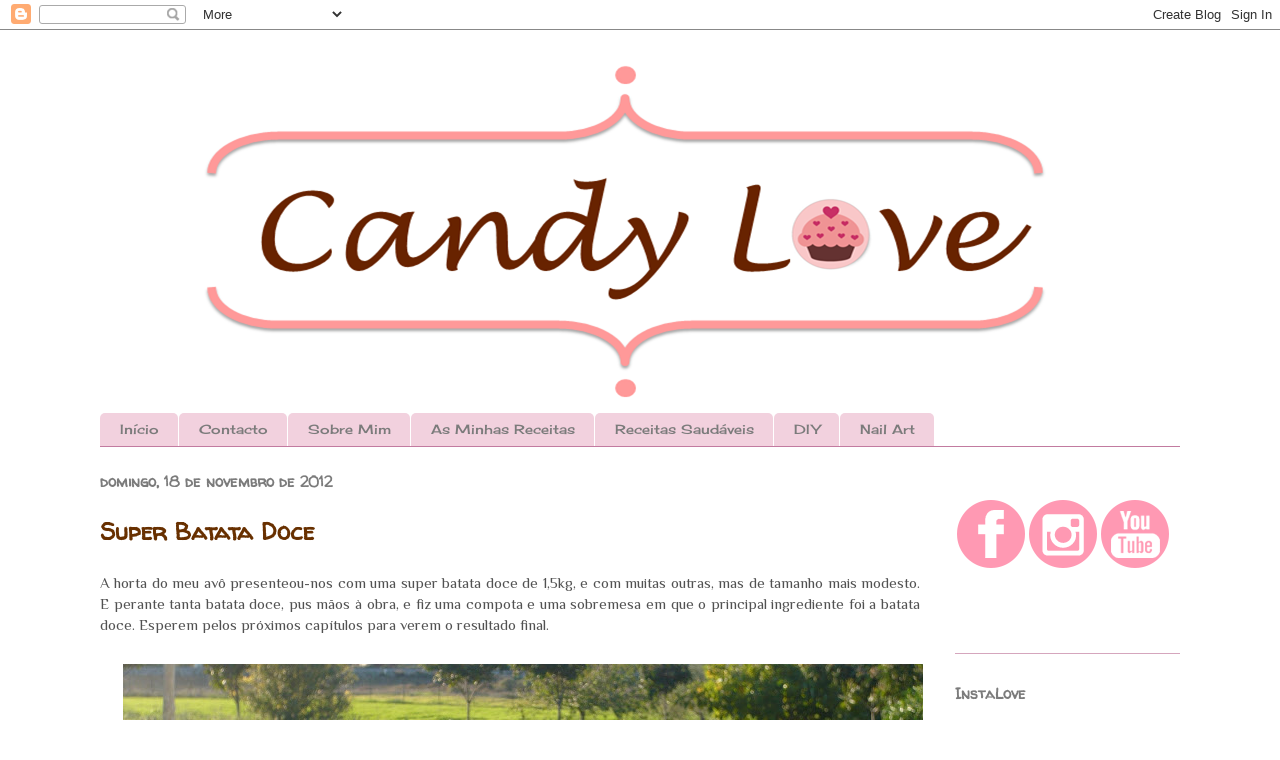

--- FILE ---
content_type: text/html; charset=UTF-8
request_url: https://candyloveapa.blogspot.com/2012/11/super-batata-doce.html?showComment=1354645419377
body_size: 20972
content:
<!DOCTYPE html>
<html class='v2' dir='ltr' lang='pt-PT'>
<head>
<link href='https://www.blogger.com/static/v1/widgets/335934321-css_bundle_v2.css' rel='stylesheet' type='text/css'/>
<meta content='width=1100' name='viewport'/>
<meta content='text/html; charset=UTF-8' http-equiv='Content-Type'/>
<meta content='blogger' name='generator'/>
<link href='https://candyloveapa.blogspot.com/favicon.ico' rel='icon' type='image/x-icon'/>
<link href='http://candyloveapa.blogspot.com/2012/11/super-batata-doce.html' rel='canonical'/>
<link rel="alternate" type="application/atom+xml" title="Candy Love - Atom" href="https://candyloveapa.blogspot.com/feeds/posts/default" />
<link rel="alternate" type="application/rss+xml" title="Candy Love - RSS" href="https://candyloveapa.blogspot.com/feeds/posts/default?alt=rss" />
<link rel="service.post" type="application/atom+xml" title="Candy Love - Atom" href="https://www.blogger.com/feeds/6955189085589319286/posts/default" />

<link rel="alternate" type="application/atom+xml" title="Candy Love - Atom" href="https://candyloveapa.blogspot.com/feeds/1958207040936312293/comments/default" />
<!--Can't find substitution for tag [blog.ieCssRetrofitLinks]-->
<link href='https://blogger.googleusercontent.com/img/b/R29vZ2xl/AVvXsEhl96tlzwKmS8R1X0ShjBtCeel8EGkTFyHA89sYY_O5KcnGEuDuqf9LGHVlUdGWgpJ4fAaufqKkohTtQyiuakpKRFAfHJexQodIP-28l3lFsAzA8G0GSQkbuVSUcfC-SqLejBQbvyAzd98/s800/1.JPG' rel='image_src'/>
<meta content='http://candyloveapa.blogspot.com/2012/11/super-batata-doce.html' property='og:url'/>
<meta content='Super Batata Doce' property='og:title'/>
<meta content=' A horta do meu avô presenteou-nos com uma super batata doce de 1,5kg, e com muitas outras, mas de tamanho mais modesto. E perante tanta bat...' property='og:description'/>
<meta content='https://blogger.googleusercontent.com/img/b/R29vZ2xl/AVvXsEhl96tlzwKmS8R1X0ShjBtCeel8EGkTFyHA89sYY_O5KcnGEuDuqf9LGHVlUdGWgpJ4fAaufqKkohTtQyiuakpKRFAfHJexQodIP-28l3lFsAzA8G0GSQkbuVSUcfC-SqLejBQbvyAzd98/w1200-h630-p-k-no-nu/1.JPG' property='og:image'/>
<title>Candy Love: Super Batata Doce</title>
<style type='text/css'>@font-face{font-family:'Cherry Cream Soda';font-style:normal;font-weight:400;font-display:swap;src:url(//fonts.gstatic.com/s/cherrycreamsoda/v21/UMBIrOxBrW6w2FFyi9paG0fdVdRciQd9A98ZD47H.woff2)format('woff2');unicode-range:U+0000-00FF,U+0131,U+0152-0153,U+02BB-02BC,U+02C6,U+02DA,U+02DC,U+0304,U+0308,U+0329,U+2000-206F,U+20AC,U+2122,U+2191,U+2193,U+2212,U+2215,U+FEFF,U+FFFD;}@font-face{font-family:'Philosopher';font-style:normal;font-weight:400;font-display:swap;src:url(//fonts.gstatic.com/s/philosopher/v21/vEFV2_5QCwIS4_Dhez5jcWBjT0020NqfZ7c.woff2)format('woff2');unicode-range:U+0460-052F,U+1C80-1C8A,U+20B4,U+2DE0-2DFF,U+A640-A69F,U+FE2E-FE2F;}@font-face{font-family:'Philosopher';font-style:normal;font-weight:400;font-display:swap;src:url(//fonts.gstatic.com/s/philosopher/v21/vEFV2_5QCwIS4_Dhez5jcWBqT0020NqfZ7c.woff2)format('woff2');unicode-range:U+0301,U+0400-045F,U+0490-0491,U+04B0-04B1,U+2116;}@font-face{font-family:'Philosopher';font-style:normal;font-weight:400;font-display:swap;src:url(//fonts.gstatic.com/s/philosopher/v21/vEFV2_5QCwIS4_Dhez5jcWBhT0020NqfZ7c.woff2)format('woff2');unicode-range:U+0102-0103,U+0110-0111,U+0128-0129,U+0168-0169,U+01A0-01A1,U+01AF-01B0,U+0300-0301,U+0303-0304,U+0308-0309,U+0323,U+0329,U+1EA0-1EF9,U+20AB;}@font-face{font-family:'Philosopher';font-style:normal;font-weight:400;font-display:swap;src:url(//fonts.gstatic.com/s/philosopher/v21/vEFV2_5QCwIS4_Dhez5jcWBgT0020NqfZ7c.woff2)format('woff2');unicode-range:U+0100-02BA,U+02BD-02C5,U+02C7-02CC,U+02CE-02D7,U+02DD-02FF,U+0304,U+0308,U+0329,U+1D00-1DBF,U+1E00-1E9F,U+1EF2-1EFF,U+2020,U+20A0-20AB,U+20AD-20C0,U+2113,U+2C60-2C7F,U+A720-A7FF;}@font-face{font-family:'Philosopher';font-style:normal;font-weight:400;font-display:swap;src:url(//fonts.gstatic.com/s/philosopher/v21/vEFV2_5QCwIS4_Dhez5jcWBuT0020Nqf.woff2)format('woff2');unicode-range:U+0000-00FF,U+0131,U+0152-0153,U+02BB-02BC,U+02C6,U+02DA,U+02DC,U+0304,U+0308,U+0329,U+2000-206F,U+20AC,U+2122,U+2191,U+2193,U+2212,U+2215,U+FEFF,U+FFFD;}@font-face{font-family:'Walter Turncoat';font-style:normal;font-weight:400;font-display:swap;src:url(//fonts.gstatic.com/s/walterturncoat/v24/snfys0Gs98ln43n0d-14ULoToe6LZxecYZVfqA.woff2)format('woff2');unicode-range:U+0000-00FF,U+0131,U+0152-0153,U+02BB-02BC,U+02C6,U+02DA,U+02DC,U+0304,U+0308,U+0329,U+2000-206F,U+20AC,U+2122,U+2191,U+2193,U+2212,U+2215,U+FEFF,U+FFFD;}</style>
<style id='page-skin-1' type='text/css'><!--
/*
-----------------------------------------------
Blogger Template Style
Name:     Ethereal
Designer: Jason Morrow
URL:      jasonmorrow.etsy.com
----------------------------------------------- */
/* Content
----------------------------------------------- */
body {
font: normal normal 15px Philosopher;
color: #515151;
background: #ffffff none repeat-x scroll top left;
}
html body .content-outer {
min-width: 0;
max-width: 100%;
width: 100%;
}
a:link {
text-decoration: none;
color: #940b52;
}
a:visited {
text-decoration: none;
color: #940b52;
}
a:hover {
text-decoration: underline;
color: #940b52;
}
.main-inner {
padding-top: 15px;
}
.body-fauxcolumn-outer {
background: transparent none repeat-x scroll top center;
}
.content-fauxcolumns .fauxcolumn-inner {
background: #ffffff url(//www.blogblog.com/1kt/ethereal/white-fade.png) repeat-x scroll top left;
border-left: 1px solid #ffffff;
border-right: 1px solid #ffffff;
}
/* Flexible Background
----------------------------------------------- */
.content-fauxcolumn-outer .fauxborder-left {
width: 100%;
padding-left: 0;
margin-left: -0;
background-color: transparent;
background-image: none;
background-repeat: no-repeat;
background-position: left top;
}
.content-fauxcolumn-outer .fauxborder-right {
margin-right: -0;
width: 0;
background-color: transparent;
background-image: none;
background-repeat: no-repeat;
background-position: right top;
}
/* Columns
----------------------------------------------- */
.content-inner {
padding: 0;
}
/* Header
----------------------------------------------- */
.header-inner {
padding: 27px 0 3px;
}
.header-inner .section {
margin: 0 35px;
}
.Header h1 {
font: normal normal 60px Times, 'Times New Roman', FreeSerif, serif;
color: #940b52;
}
.Header h1 a {
color: #940b52;
}
.Header .description {
font-size: 115%;
color: #7b7b7b;
}
.header-inner .Header .titlewrapper,
.header-inner .Header .descriptionwrapper {
padding-left: 0;
padding-right: 0;
margin-bottom: 0;
}
/* Tabs
----------------------------------------------- */
.tabs-outer {
position: relative;
background: transparent;
}
.tabs-cap-top, .tabs-cap-bottom {
position: absolute;
width: 100%;
}
.tabs-cap-bottom {
bottom: 0;
}
.tabs-inner {
padding: 0;
}
.tabs-inner .section {
margin: 0 35px;
}
*+html body .tabs-inner .widget li {
padding: 1px;
}
.PageList {
border-bottom: 1px solid #c27ba0;
}
.tabs-inner .widget li.selected a,
.tabs-inner .widget li a:hover {
position: relative;
-moz-border-radius-topleft: 5px;
-moz-border-radius-topright: 5px;
-webkit-border-top-left-radius: 5px;
-webkit-border-top-right-radius: 5px;
-goog-ms-border-top-left-radius: 5px;
-goog-ms-border-top-right-radius: 5px;
border-top-left-radius: 5px;
border-top-right-radius: 5px;
background: #ffb4d7 none ;
color: #7b7b7b;
}
.tabs-inner .widget li a {
display: inline-block;
margin: 0;
margin-right: 1px;
padding: .65em 1.5em;
font: normal normal 13px Cherry Cream Soda;
color: #7b7b7b;
background-color: #f2d1de;
-moz-border-radius-topleft: 5px;
-moz-border-radius-topright: 5px;
-webkit-border-top-left-radius: 5px;
-webkit-border-top-right-radius: 5px;
-goog-ms-border-top-left-radius: 5px;
-goog-ms-border-top-right-radius: 5px;
border-top-left-radius: 5px;
border-top-right-radius: 5px;
}
/* Headings
----------------------------------------------- */
h2 {
font: normal bold 15px Walter Turncoat;
color: #7b7b7b;
}
/* Widgets
----------------------------------------------- */
.main-inner .column-left-inner {
padding: 0 0 0 20px;
}
.main-inner .column-left-inner .section {
margin-right: 0;
}
.main-inner .column-right-inner {
padding: 0 20px 0 0;
}
.main-inner .column-right-inner .section {
margin-left: 0;
}
.main-inner .section {
padding: 0;
}
.main-inner .widget {
padding: 0 0 15px;
margin: 20px 0;
border-bottom: 1px solid #d5a6bd;
}
.main-inner .widget h2 {
margin: 0;
padding: .6em 0 .5em;
}
.footer-inner .widget h2 {
padding: 0 0 .4em;
}
.main-inner .widget h2 + div, .footer-inner .widget h2 + div {
padding-top: 15px;
}
.main-inner .widget .widget-content {
margin: 0;
padding: 15px 0 0;
}
.main-inner .widget ul, .main-inner .widget #ArchiveList ul.flat {
margin: -15px -15px -15px;
padding: 0;
list-style: none;
}
.main-inner .sidebar .widget h2 {
border-bottom: 1px solid transparent;
}
.main-inner .widget #ArchiveList {
margin: -15px 0 0;
}
.main-inner .widget ul li, .main-inner .widget #ArchiveList ul.flat li {
padding: .5em 15px;
text-indent: 0;
}
.main-inner .widget #ArchiveList ul li {
padding-top: .25em;
padding-bottom: .25em;
}
.main-inner .widget ul li:first-child, .main-inner .widget #ArchiveList ul.flat li:first-child {
border-top: none;
}
.main-inner .widget ul li:last-child, .main-inner .widget #ArchiveList ul.flat li:last-child {
border-bottom: none;
}
.main-inner .widget .post-body ul {
padding: 0 2.5em;
margin: .5em 0;
list-style: disc;
}
.main-inner .widget .post-body ul li {
padding: 0.25em 0;
margin-bottom: .25em;
color: #515151;
border: none;
}
.footer-inner .widget ul {
padding: 0;
list-style: none;
}
.widget .zippy {
color: #ead1dc;
}
/* Posts
----------------------------------------------- */
.main.section {
margin: 0 20px;
}
body .main-inner .Blog {
padding: 0;
background-color: transparent;
border: none;
}
.main-inner .widget h2.date-header {
border-bottom: 1px solid transparent;
}
.date-outer {
position: relative;
margin: 15px 0 20px;
}
.date-outer:first-child {
margin-top: 0;
}
.date-posts {
clear: both;
}
.post-outer, .inline-ad {
border-bottom: 1px solid #d5a6bd;
padding: 30px 0;
}
.post-outer {
padding-bottom: 10px;
}
.post-outer:first-child {
padding-top: 0;
border-top: none;
}
.post-outer:last-child, .inline-ad:last-child {
border-bottom: none;
}
.post-body img {
padding: 8px;
}
h3.post-title, h4 {
font: normal bold 24px Walter Turncoat;
color: #683000;
}
h3.post-title a {
font: normal bold 24px Walter Turncoat;
color: #683000;
text-decoration: none;
}
h3.post-title a:hover {
color: #940b52;
text-decoration: underline;
}
.post-header {
margin: 0 0 1.5em;
}
.post-body {
line-height: 1.4;
}
.post-footer {
margin: 1.5em 0 0;
}
#blog-pager {
padding: 15px;
}
.blog-feeds, .post-feeds {
margin: 1em 0;
text-align: center;
}
.post-outer .comments {
margin-top: 2em;
}
/* Comments
----------------------------------------------- */
.comments .comments-content .icon.blog-author {
background-repeat: no-repeat;
background-image: url([data-uri]);
}
.comments .comments-content .loadmore a {
background: #ffffff url(//www.blogblog.com/1kt/ethereal/white-fade.png) repeat-x scroll top left;
}
.comments .comments-content .loadmore a {
border-top: 1px solid transparent;
border-bottom: 1px solid transparent;
}
.comments .comment-thread.inline-thread {
background: #ffffff url(//www.blogblog.com/1kt/ethereal/white-fade.png) repeat-x scroll top left;
}
.comments .continue {
border-top: 2px solid transparent;
}
/* Footer
----------------------------------------------- */
.footer-inner {
padding: 30px 0;
overflow: hidden;
}
/* Mobile
----------------------------------------------- */
body.mobile  {
background-size: auto
}
.mobile .body-fauxcolumn-outer {
background: ;
}
.mobile .content-fauxcolumns .fauxcolumn-inner {
opacity: 0.75;
}
.mobile .content-fauxcolumn-outer .fauxborder-right {
margin-right: 0;
}
.mobile-link-button {
background-color: #ffb4d7;
}
.mobile-link-button a:link, .mobile-link-button a:visited {
color: #7b7b7b;
}
.mobile-index-contents {
color: #444444;
}
.mobile .body-fauxcolumn-outer {
background-size: 100% auto;
}
.mobile .mobile-date-outer {
border-bottom: transparent;
}
.mobile .PageList {
border-bottom: none;
}
.mobile .tabs-inner .section {
margin: 0;
}
.mobile .tabs-inner .PageList .widget-content {
background: #ffb4d7 none;
color: #7b7b7b;
}
.mobile .tabs-inner .PageList .widget-content .pagelist-arrow {
border-left: 1px solid #7b7b7b;
}
.mobile .footer-inner {
overflow: visible;
}
body.mobile .AdSense {
margin: 0 -10px;
}

--></style>
<style id='template-skin-1' type='text/css'><!--
body {
min-width: 1150px;
}
.content-outer, .content-fauxcolumn-outer, .region-inner {
min-width: 1150px;
max-width: 1150px;
_width: 1150px;
}
.main-inner .columns {
padding-left: 0px;
padding-right: 260px;
}
.main-inner .fauxcolumn-center-outer {
left: 0px;
right: 260px;
/* IE6 does not respect left and right together */
_width: expression(this.parentNode.offsetWidth -
parseInt("0px") -
parseInt("260px") + 'px');
}
.main-inner .fauxcolumn-left-outer {
width: 0px;
}
.main-inner .fauxcolumn-right-outer {
width: 260px;
}
.main-inner .column-left-outer {
width: 0px;
right: 100%;
margin-left: -0px;
}
.main-inner .column-right-outer {
width: 260px;
margin-right: -260px;
}
#layout {
min-width: 0;
}
#layout .content-outer {
min-width: 0;
width: 800px;
}
#layout .region-inner {
min-width: 0;
width: auto;
}
body#layout div.add_widget {
padding: 8px;
}
body#layout div.add_widget a {
margin-left: 32px;
}
--></style>
<link href='https://www.blogger.com/dyn-css/authorization.css?targetBlogID=6955189085589319286&amp;zx=6a10db93-9091-40b4-9655-f9e0d846a0aa' media='none' onload='if(media!=&#39;all&#39;)media=&#39;all&#39;' rel='stylesheet'/><noscript><link href='https://www.blogger.com/dyn-css/authorization.css?targetBlogID=6955189085589319286&amp;zx=6a10db93-9091-40b4-9655-f9e0d846a0aa' rel='stylesheet'/></noscript>
<meta name='google-adsense-platform-account' content='ca-host-pub-1556223355139109'/>
<meta name='google-adsense-platform-domain' content='blogspot.com'/>

<!-- data-ad-client=ca-pub-4290098486417609 -->

</head>
<body class='loading variant-blossoms1Blue'>
<div class='navbar section' id='navbar' name='Navbar'><div class='widget Navbar' data-version='1' id='Navbar1'><script type="text/javascript">
    function setAttributeOnload(object, attribute, val) {
      if(window.addEventListener) {
        window.addEventListener('load',
          function(){ object[attribute] = val; }, false);
      } else {
        window.attachEvent('onload', function(){ object[attribute] = val; });
      }
    }
  </script>
<div id="navbar-iframe-container"></div>
<script type="text/javascript" src="https://apis.google.com/js/platform.js"></script>
<script type="text/javascript">
      gapi.load("gapi.iframes:gapi.iframes.style.bubble", function() {
        if (gapi.iframes && gapi.iframes.getContext) {
          gapi.iframes.getContext().openChild({
              url: 'https://www.blogger.com/navbar/6955189085589319286?po\x3d1958207040936312293\x26origin\x3dhttps://candyloveapa.blogspot.com',
              where: document.getElementById("navbar-iframe-container"),
              id: "navbar-iframe"
          });
        }
      });
    </script><script type="text/javascript">
(function() {
var script = document.createElement('script');
script.type = 'text/javascript';
script.src = '//pagead2.googlesyndication.com/pagead/js/google_top_exp.js';
var head = document.getElementsByTagName('head')[0];
if (head) {
head.appendChild(script);
}})();
</script>
</div></div>
<div class='body-fauxcolumns'>
<div class='fauxcolumn-outer body-fauxcolumn-outer'>
<div class='cap-top'>
<div class='cap-left'></div>
<div class='cap-right'></div>
</div>
<div class='fauxborder-left'>
<div class='fauxborder-right'></div>
<div class='fauxcolumn-inner'>
</div>
</div>
<div class='cap-bottom'>
<div class='cap-left'></div>
<div class='cap-right'></div>
</div>
</div>
</div>
<div class='content'>
<div class='content-fauxcolumns'>
<div class='fauxcolumn-outer content-fauxcolumn-outer'>
<div class='cap-top'>
<div class='cap-left'></div>
<div class='cap-right'></div>
</div>
<div class='fauxborder-left'>
<div class='fauxborder-right'></div>
<div class='fauxcolumn-inner'>
</div>
</div>
<div class='cap-bottom'>
<div class='cap-left'></div>
<div class='cap-right'></div>
</div>
</div>
</div>
<div class='content-outer'>
<div class='content-cap-top cap-top'>
<div class='cap-left'></div>
<div class='cap-right'></div>
</div>
<div class='fauxborder-left content-fauxborder-left'>
<div class='fauxborder-right content-fauxborder-right'></div>
<div class='content-inner'>
<header>
<div class='header-outer'>
<div class='header-cap-top cap-top'>
<div class='cap-left'></div>
<div class='cap-right'></div>
</div>
<div class='fauxborder-left header-fauxborder-left'>
<div class='fauxborder-right header-fauxborder-right'></div>
<div class='region-inner header-inner'>
<div class='header section' id='header' name='Cabeçalho'><div class='widget Header' data-version='1' id='Header1'>
<div id='header-inner'>
<a href='https://candyloveapa.blogspot.com/' style='display: block'>
<img alt='Candy Love' height='353px; ' id='Header1_headerimg' src='https://blogger.googleusercontent.com/img/b/R29vZ2xl/AVvXsEgkitovLHCNskLNdEcdkTtmxKrroMTOaF_tntnGDEqPpavVQlI-OA23-yRyUCirRMk5VlfMbYVv-uPIO8PxbPNwtC4JFZOehyphenhyphenKzJ3cId09Miw_Qvd3IqlDWTSIglkgVpSM64k_jAxEgWmSo/s1600/Candy+L++ve2.png' style='display: block' width='1050px; '/>
</a>
</div>
</div></div>
</div>
</div>
<div class='header-cap-bottom cap-bottom'>
<div class='cap-left'></div>
<div class='cap-right'></div>
</div>
</div>
</header>
<div class='tabs-outer'>
<div class='tabs-cap-top cap-top'>
<div class='cap-left'></div>
<div class='cap-right'></div>
</div>
<div class='fauxborder-left tabs-fauxborder-left'>
<div class='fauxborder-right tabs-fauxborder-right'></div>
<div class='region-inner tabs-inner'>
<div class='tabs section' id='crosscol' name='Entre colunas'><div class='widget PageList' data-version='1' id='PageList1'>
<h2>Páginas</h2>
<div class='widget-content'>
<ul>
<li>
<a href='https://candyloveapa.blogspot.com/'>Início</a>
</li>
<li>
<a href='https://candyloveapa.blogspot.com/p/contacto.html'>Contacto</a>
</li>
<li>
<a href='https://candyloveapa.blogspot.com/p/sobre-mim.html'>Sobre Mim</a>
</li>
<li>
<a href='https://candyloveapa.blogspot.com/p/receitas.html'>As Minhas Receitas</a>
</li>
<li>
<a href='https://candyloveapa.blogspot.com/p/recitas-saudaveis.html'>Receitas Saudáveis</a>
</li>
<li>
<a href='https://candyloveapa.blogspot.com/p/do-it-yourself.html'>DIY</a>
</li>
<li>
<a href='https://candyloveapa.blogspot.com/p/as-minhas-unhas.html'>Nail Art</a>
</li>
</ul>
<div class='clear'></div>
</div>
</div></div>
<div class='tabs no-items section' id='crosscol-overflow' name='Cross-Column 2'></div>
</div>
</div>
<div class='tabs-cap-bottom cap-bottom'>
<div class='cap-left'></div>
<div class='cap-right'></div>
</div>
</div>
<div class='main-outer'>
<div class='main-cap-top cap-top'>
<div class='cap-left'></div>
<div class='cap-right'></div>
</div>
<div class='fauxborder-left main-fauxborder-left'>
<div class='fauxborder-right main-fauxborder-right'></div>
<div class='region-inner main-inner'>
<div class='columns fauxcolumns'>
<div class='fauxcolumn-outer fauxcolumn-center-outer'>
<div class='cap-top'>
<div class='cap-left'></div>
<div class='cap-right'></div>
</div>
<div class='fauxborder-left'>
<div class='fauxborder-right'></div>
<div class='fauxcolumn-inner'>
</div>
</div>
<div class='cap-bottom'>
<div class='cap-left'></div>
<div class='cap-right'></div>
</div>
</div>
<div class='fauxcolumn-outer fauxcolumn-left-outer'>
<div class='cap-top'>
<div class='cap-left'></div>
<div class='cap-right'></div>
</div>
<div class='fauxborder-left'>
<div class='fauxborder-right'></div>
<div class='fauxcolumn-inner'>
</div>
</div>
<div class='cap-bottom'>
<div class='cap-left'></div>
<div class='cap-right'></div>
</div>
</div>
<div class='fauxcolumn-outer fauxcolumn-right-outer'>
<div class='cap-top'>
<div class='cap-left'></div>
<div class='cap-right'></div>
</div>
<div class='fauxborder-left'>
<div class='fauxborder-right'></div>
<div class='fauxcolumn-inner'>
</div>
</div>
<div class='cap-bottom'>
<div class='cap-left'></div>
<div class='cap-right'></div>
</div>
</div>
<!-- corrects IE6 width calculation -->
<div class='columns-inner'>
<div class='column-center-outer'>
<div class='column-center-inner'>
<div class='main section' id='main' name='Principal'><div class='widget Blog' data-version='1' id='Blog1'>
<div class='blog-posts hfeed'>

          <div class="date-outer">
        
<h2 class='date-header'><span>domingo, 18 de novembro de 2012</span></h2>

          <div class="date-posts">
        
<div class='post-outer'>
<div class='post hentry' itemscope='itemscope' itemtype='http://schema.org/BlogPosting'>
<a name='1958207040936312293'></a>
<h3 class='post-title entry-title' itemprop='name'>
Super Batata Doce
</h3>
<div class='post-header'>
<div class='post-header-line-1'></div>
</div>
<div class='post-body entry-content' id='post-body-1958207040936312293' itemprop='articleBody'>
<div style="text-align: justify;">
A horta do meu avô presenteou-nos com uma super batata doce de 1,5kg, e com muitas outras, mas de tamanho mais modesto. E perante tanta batata doce, pus mãos à obra, e fiz uma compota e uma sobremesa em que o principal ingrediente foi a batata doce. Esperem pelos próximos capítulos para verem o resultado final.</div>
<br />
<div class="separator" style="clear: both; text-align: center;">
<a href="https://blogger.googleusercontent.com/img/b/R29vZ2xl/AVvXsEhl96tlzwKmS8R1X0ShjBtCeel8EGkTFyHA89sYY_O5KcnGEuDuqf9LGHVlUdGWgpJ4fAaufqKkohTtQyiuakpKRFAfHJexQodIP-28l3lFsAzA8G0GSQkbuVSUcfC-SqLejBQbvyAzd98/s800/1.JPG" imageanchor="1" style="margin-left: 1em; margin-right: 1em;"><img border="0" src="https://blogger.googleusercontent.com/img/b/R29vZ2xl/AVvXsEhl96tlzwKmS8R1X0ShjBtCeel8EGkTFyHA89sYY_O5KcnGEuDuqf9LGHVlUdGWgpJ4fAaufqKkohTtQyiuakpKRFAfHJexQodIP-28l3lFsAzA8G0GSQkbuVSUcfC-SqLejBQbvyAzd98/s800/1.JPG" /></a></div>
<br />
<div class="separator" style="clear: both; text-align: center;">
<a href="https://blogger.googleusercontent.com/img/b/R29vZ2xl/AVvXsEgjrHE0f6bVYBttWvEIpWx5KA607KS3GKfD0i5olmNtVvcwUY0le_Rvj5B8tXm_1qepYbFhDsi9RY4AKPSzfHUeD-qBevR4M4I0_jLndlHSuIQdGNXrusxcnT67kNZtSHaTzFV-Z3NuReg/s800/2.JPG" imageanchor="1" style="margin-left: 1em; margin-right: 1em;"><img border="0" src="https://blogger.googleusercontent.com/img/b/R29vZ2xl/AVvXsEgjrHE0f6bVYBttWvEIpWx5KA607KS3GKfD0i5olmNtVvcwUY0le_Rvj5B8tXm_1qepYbFhDsi9RY4AKPSzfHUeD-qBevR4M4I0_jLndlHSuIQdGNXrusxcnT67kNZtSHaTzFV-Z3NuReg/s800/2.JPG" /></a></div>
<br />
<div class="separator" style="clear: both; text-align: center;">
<a href="https://blogger.googleusercontent.com/img/b/R29vZ2xl/AVvXsEh_F5uh_zV5KxdmY-05Yy7tTxTo2NPLuP1Fk2BYf7ASyCgx_e1oe-6OAGhaLQY5x55xicoZB1kPSNs-O1dPiVZcbJPoljQHNi3pRbWbcUSucxf1Mle58B8_X8gm-3cFYKjumcfHESlXKXw/s800/3.JPG" imageanchor="1" style="margin-left: 1em; margin-right: 1em;"><img border="0" src="https://blogger.googleusercontent.com/img/b/R29vZ2xl/AVvXsEh_F5uh_zV5KxdmY-05Yy7tTxTo2NPLuP1Fk2BYf7ASyCgx_e1oe-6OAGhaLQY5x55xicoZB1kPSNs-O1dPiVZcbJPoljQHNi3pRbWbcUSucxf1Mle58B8_X8gm-3cFYKjumcfHESlXKXw/s800/3.JPG" /></a></div>
<br />
<div style='clear: both;'></div>
</div>
<div class='post-footer'>
<div class='post-footer-line post-footer-line-1'><span class='post-author vcard'>
Publicada por
<span class='fn'>
<a href='https://www.blogger.com/profile/00332600473535763203' itemprop='author' rel='author' title='author profile'>
Candy Love
</a>
</span>
</span>
<span class='post-timestamp'>
à(s)
<a class='timestamp-link' href='https://candyloveapa.blogspot.com/2012/11/super-batata-doce.html' itemprop='url' rel='bookmark' title='permanent link'><abbr class='published' itemprop='datePublished' title='2012-11-18T20:39:00Z'>20:39</abbr></a>
</span>
<span class='post-comment-link'>
</span>
<span class='post-icons'>
<span class='item-control blog-admin pid-604502609'>
<a href='https://www.blogger.com/post-edit.g?blogID=6955189085589319286&postID=1958207040936312293&from=pencil' title='Editar mensagem'>
<img alt='' class='icon-action' height='18' src='https://resources.blogblog.com/img/icon18_edit_allbkg.gif' width='18'/>
</a>
</span>
</span>
<div class='post-share-buttons goog-inline-block'>
<a class='goog-inline-block share-button sb-email' href='https://www.blogger.com/share-post.g?blogID=6955189085589319286&postID=1958207040936312293&target=email' target='_blank' title='Enviar a mensagem por email'><span class='share-button-link-text'>Enviar a mensagem por email</span></a><a class='goog-inline-block share-button sb-blog' href='https://www.blogger.com/share-post.g?blogID=6955189085589319286&postID=1958207040936312293&target=blog' onclick='window.open(this.href, "_blank", "height=270,width=475"); return false;' target='_blank' title='Dê a sua opinião!'><span class='share-button-link-text'>Dê a sua opinião!</span></a><a class='goog-inline-block share-button sb-twitter' href='https://www.blogger.com/share-post.g?blogID=6955189085589319286&postID=1958207040936312293&target=twitter' target='_blank' title='Partilhar no X'><span class='share-button-link-text'>Partilhar no X</span></a><a class='goog-inline-block share-button sb-facebook' href='https://www.blogger.com/share-post.g?blogID=6955189085589319286&postID=1958207040936312293&target=facebook' onclick='window.open(this.href, "_blank", "height=430,width=640"); return false;' target='_blank' title='Partilhar no Facebook'><span class='share-button-link-text'>Partilhar no Facebook</span></a><a class='goog-inline-block share-button sb-pinterest' href='https://www.blogger.com/share-post.g?blogID=6955189085589319286&postID=1958207040936312293&target=pinterest' target='_blank' title='Partilhar no Pinterest'><span class='share-button-link-text'>Partilhar no Pinterest</span></a>
</div>
<span class='post-backlinks post-comment-link'>
</span>
</div>
<div class='post-footer-line post-footer-line-2'><span class='post-labels'>
</span>
</div>
<div class='post-footer-line post-footer-line-3'><span class='post-location'>
</span>
</div>
</div>
</div>
<div class='comments' id='comments'>
<a name='comments'></a>
<h4>14 comentários:</h4>
<div class='comments-content'>
<script async='async' src='' type='text/javascript'></script>
<script type='text/javascript'>
    (function() {
      var items = null;
      var msgs = null;
      var config = {};

// <![CDATA[
      var cursor = null;
      if (items && items.length > 0) {
        cursor = parseInt(items[items.length - 1].timestamp) + 1;
      }

      var bodyFromEntry = function(entry) {
        var text = (entry &&
                    ((entry.content && entry.content.$t) ||
                     (entry.summary && entry.summary.$t))) ||
            '';
        if (entry && entry.gd$extendedProperty) {
          for (var k in entry.gd$extendedProperty) {
            if (entry.gd$extendedProperty[k].name == 'blogger.contentRemoved') {
              return '<span class="deleted-comment">' + text + '</span>';
            }
          }
        }
        return text;
      }

      var parse = function(data) {
        cursor = null;
        var comments = [];
        if (data && data.feed && data.feed.entry) {
          for (var i = 0, entry; entry = data.feed.entry[i]; i++) {
            var comment = {};
            // comment ID, parsed out of the original id format
            var id = /blog-(\d+).post-(\d+)/.exec(entry.id.$t);
            comment.id = id ? id[2] : null;
            comment.body = bodyFromEntry(entry);
            comment.timestamp = Date.parse(entry.published.$t) + '';
            if (entry.author && entry.author.constructor === Array) {
              var auth = entry.author[0];
              if (auth) {
                comment.author = {
                  name: (auth.name ? auth.name.$t : undefined),
                  profileUrl: (auth.uri ? auth.uri.$t : undefined),
                  avatarUrl: (auth.gd$image ? auth.gd$image.src : undefined)
                };
              }
            }
            if (entry.link) {
              if (entry.link[2]) {
                comment.link = comment.permalink = entry.link[2].href;
              }
              if (entry.link[3]) {
                var pid = /.*comments\/default\/(\d+)\?.*/.exec(entry.link[3].href);
                if (pid && pid[1]) {
                  comment.parentId = pid[1];
                }
              }
            }
            comment.deleteclass = 'item-control blog-admin';
            if (entry.gd$extendedProperty) {
              for (var k in entry.gd$extendedProperty) {
                if (entry.gd$extendedProperty[k].name == 'blogger.itemClass') {
                  comment.deleteclass += ' ' + entry.gd$extendedProperty[k].value;
                } else if (entry.gd$extendedProperty[k].name == 'blogger.displayTime') {
                  comment.displayTime = entry.gd$extendedProperty[k].value;
                }
              }
            }
            comments.push(comment);
          }
        }
        return comments;
      };

      var paginator = function(callback) {
        if (hasMore()) {
          var url = config.feed + '?alt=json&v=2&orderby=published&reverse=false&max-results=50';
          if (cursor) {
            url += '&published-min=' + new Date(cursor).toISOString();
          }
          window.bloggercomments = function(data) {
            var parsed = parse(data);
            cursor = parsed.length < 50 ? null
                : parseInt(parsed[parsed.length - 1].timestamp) + 1
            callback(parsed);
            window.bloggercomments = null;
          }
          url += '&callback=bloggercomments';
          var script = document.createElement('script');
          script.type = 'text/javascript';
          script.src = url;
          document.getElementsByTagName('head')[0].appendChild(script);
        }
      };
      var hasMore = function() {
        return !!cursor;
      };
      var getMeta = function(key, comment) {
        if ('iswriter' == key) {
          var matches = !!comment.author
              && comment.author.name == config.authorName
              && comment.author.profileUrl == config.authorUrl;
          return matches ? 'true' : '';
        } else if ('deletelink' == key) {
          return config.baseUri + '/comment/delete/'
               + config.blogId + '/' + comment.id;
        } else if ('deleteclass' == key) {
          return comment.deleteclass;
        }
        return '';
      };

      var replybox = null;
      var replyUrlParts = null;
      var replyParent = undefined;

      var onReply = function(commentId, domId) {
        if (replybox == null) {
          // lazily cache replybox, and adjust to suit this style:
          replybox = document.getElementById('comment-editor');
          if (replybox != null) {
            replybox.height = '250px';
            replybox.style.display = 'block';
            replyUrlParts = replybox.src.split('#');
          }
        }
        if (replybox && (commentId !== replyParent)) {
          replybox.src = '';
          document.getElementById(domId).insertBefore(replybox, null);
          replybox.src = replyUrlParts[0]
              + (commentId ? '&parentID=' + commentId : '')
              + '#' + replyUrlParts[1];
          replyParent = commentId;
        }
      };

      var hash = (window.location.hash || '#').substring(1);
      var startThread, targetComment;
      if (/^comment-form_/.test(hash)) {
        startThread = hash.substring('comment-form_'.length);
      } else if (/^c[0-9]+$/.test(hash)) {
        targetComment = hash.substring(1);
      }

      // Configure commenting API:
      var configJso = {
        'maxDepth': config.maxThreadDepth
      };
      var provider = {
        'id': config.postId,
        'data': items,
        'loadNext': paginator,
        'hasMore': hasMore,
        'getMeta': getMeta,
        'onReply': onReply,
        'rendered': true,
        'initComment': targetComment,
        'initReplyThread': startThread,
        'config': configJso,
        'messages': msgs
      };

      var render = function() {
        if (window.goog && window.goog.comments) {
          var holder = document.getElementById('comment-holder');
          window.goog.comments.render(holder, provider);
        }
      };

      // render now, or queue to render when library loads:
      if (window.goog && window.goog.comments) {
        render();
      } else {
        window.goog = window.goog || {};
        window.goog.comments = window.goog.comments || {};
        window.goog.comments.loadQueue = window.goog.comments.loadQueue || [];
        window.goog.comments.loadQueue.push(render);
      }
    })();
// ]]>
  </script>
<div id='comment-holder'>
<div class="comment-thread toplevel-thread"><ol id="top-ra"><li class="comment" id="c7365334377985701209"><div class="avatar-image-container"><img src="//blogger.googleusercontent.com/img/b/R29vZ2xl/AVvXsEjLFAHfHlCKgxQGGmlV4mVUEavk56MY9bPgqr9w9yd-wog-dwUAYCG0xfdUccxVy2bD6Q8oBUziC8naausQhaFvNMms3uAhUaEjgUX5b3JLPhbDEZetViK-rHp4jEl68Q/s45-c/*" alt=""/></div><div class="comment-block"><div class="comment-header"><cite class="user"><a href="https://www.blogger.com/profile/06448004697439912524" rel="nofollow">A cozinha da Bé</a></cite><span class="icon user "></span><span class="datetime secondary-text"><a rel="nofollow" href="https://candyloveapa.blogspot.com/2012/11/super-batata-doce.html?showComment=1353272910443#c7365334377985701209">18 de novembro de 2012 às 21:08</a></span></div><p class="comment-content">Gosto tanto! :)<br>Que grannnde batata doce!</p><span class="comment-actions secondary-text"><a class="comment-reply" target="_self" data-comment-id="7365334377985701209">Responder</a><span class="item-control blog-admin blog-admin pid-1920797727"><a target="_self" href="https://www.blogger.com/comment/delete/6955189085589319286/7365334377985701209">Eliminar</a></span></span></div><div class="comment-replies"><div id="c7365334377985701209-rt" class="comment-thread inline-thread"><span class="thread-toggle thread-expanded"><span class="thread-arrow"></span><span class="thread-count"><a target="_self">Respostas</a></span></span><ol id="c7365334377985701209-ra" class="thread-chrome thread-expanded"><div><li class="comment" id="c7547326683330249689"><div class="avatar-image-container"><img src="//blogger.googleusercontent.com/img/b/R29vZ2xl/AVvXsEgI8tCMiGKsotgpYeMciZk8D_0KC-OsBt5xbXThGB321a0WjZvjGQ2p7l6CoAMp8oEI3GiVD3sUredtcmx5alplJyHpiN4Yh5nO8PsQt1rwa4ZIIPQF-ky9brKngaTjrw/s45-c/P1180492.JPG" alt=""/></div><div class="comment-block"><div class="comment-header"><cite class="user"><a href="https://www.blogger.com/profile/00332600473535763203" rel="nofollow">Candy Love</a></cite><span class="icon user blog-author"></span><span class="datetime secondary-text"><a rel="nofollow" href="https://candyloveapa.blogspot.com/2012/11/super-batata-doce.html?showComment=1353274639272#c7547326683330249689">18 de novembro de 2012 às 21:37</a></span></div><p class="comment-content">São mesmo uma delícia! ;)</p><span class="comment-actions secondary-text"><span class="item-control blog-admin blog-admin pid-604502609"><a target="_self" href="https://www.blogger.com/comment/delete/6955189085589319286/7547326683330249689">Eliminar</a></span></span></div><div class="comment-replies"><div id="c7547326683330249689-rt" class="comment-thread inline-thread hidden"><span class="thread-toggle thread-expanded"><span class="thread-arrow"></span><span class="thread-count"><a target="_self">Respostas</a></span></span><ol id="c7547326683330249689-ra" class="thread-chrome thread-expanded"><div></div><div id="c7547326683330249689-continue" class="continue"><a class="comment-reply" target="_self" data-comment-id="7547326683330249689">Responder</a></div></ol></div></div><div class="comment-replybox-single" id="c7547326683330249689-ce"></div></li></div><div id="c7365334377985701209-continue" class="continue"><a class="comment-reply" target="_self" data-comment-id="7365334377985701209">Responder</a></div></ol></div></div><div class="comment-replybox-single" id="c7365334377985701209-ce"></div></li><li class="comment" id="c9140550710248520016"><div class="avatar-image-container"><img src="//blogger.googleusercontent.com/img/b/R29vZ2xl/AVvXsEiHHSrChGUAECl9QZTWB2pbEKFJuA12rmCmqt2tFOVTfq3Ml5M00mcBe8t1bpIMdA5OFXXp2pFKMcjXvII3fZFBMIMUWU99fR3VINUg2jgzkTOgZQL8GzB7pRjjq8y16IE/s45-c/IMG_0013.JPG" alt=""/></div><div class="comment-block"><div class="comment-header"><cite class="user"><a href="https://www.blogger.com/profile/03197491379490769250" rel="nofollow">Anouska</a></cite><span class="icon user "></span><span class="datetime secondary-text"><a rel="nofollow" href="https://candyloveapa.blogspot.com/2012/11/super-batata-doce.html?showComment=1353274250639#c9140550710248520016">18 de novembro de 2012 às 21:30</a></span></div><p class="comment-content">eh lá! Grande batatona!</p><span class="comment-actions secondary-text"><a class="comment-reply" target="_self" data-comment-id="9140550710248520016">Responder</a><span class="item-control blog-admin blog-admin pid-453560220"><a target="_self" href="https://www.blogger.com/comment/delete/6955189085589319286/9140550710248520016">Eliminar</a></span></span></div><div class="comment-replies"><div id="c9140550710248520016-rt" class="comment-thread inline-thread"><span class="thread-toggle thread-expanded"><span class="thread-arrow"></span><span class="thread-count"><a target="_self">Respostas</a></span></span><ol id="c9140550710248520016-ra" class="thread-chrome thread-expanded"><div><li class="comment" id="c7519550460317719967"><div class="avatar-image-container"><img src="//blogger.googleusercontent.com/img/b/R29vZ2xl/AVvXsEgI8tCMiGKsotgpYeMciZk8D_0KC-OsBt5xbXThGB321a0WjZvjGQ2p7l6CoAMp8oEI3GiVD3sUredtcmx5alplJyHpiN4Yh5nO8PsQt1rwa4ZIIPQF-ky9brKngaTjrw/s45-c/P1180492.JPG" alt=""/></div><div class="comment-block"><div class="comment-header"><cite class="user"><a href="https://www.blogger.com/profile/00332600473535763203" rel="nofollow">Candy Love</a></cite><span class="icon user blog-author"></span><span class="datetime secondary-text"><a rel="nofollow" href="https://candyloveapa.blogspot.com/2012/11/super-batata-doce.html?showComment=1353274519861#c7519550460317719967">18 de novembro de 2012 às 21:35</a></span></div><p class="comment-content">ahah é mesmo uma batatona :)</p><span class="comment-actions secondary-text"><span class="item-control blog-admin blog-admin pid-604502609"><a target="_self" href="https://www.blogger.com/comment/delete/6955189085589319286/7519550460317719967">Eliminar</a></span></span></div><div class="comment-replies"><div id="c7519550460317719967-rt" class="comment-thread inline-thread hidden"><span class="thread-toggle thread-expanded"><span class="thread-arrow"></span><span class="thread-count"><a target="_self">Respostas</a></span></span><ol id="c7519550460317719967-ra" class="thread-chrome thread-expanded"><div></div><div id="c7519550460317719967-continue" class="continue"><a class="comment-reply" target="_self" data-comment-id="7519550460317719967">Responder</a></div></ol></div></div><div class="comment-replybox-single" id="c7519550460317719967-ce"></div></li></div><div id="c9140550710248520016-continue" class="continue"><a class="comment-reply" target="_self" data-comment-id="9140550710248520016">Responder</a></div></ol></div></div><div class="comment-replybox-single" id="c9140550710248520016-ce"></div></li><li class="comment" id="c5221738264882120453"><div class="avatar-image-container"><img src="//www.blogger.com/img/blogger_logo_round_35.png" alt=""/></div><div class="comment-block"><div class="comment-header"><cite class="user"><a href="https://www.blogger.com/profile/04510078284177522325" rel="nofollow">Diogo Marques</a></cite><span class="icon user "></span><span class="datetime secondary-text"><a rel="nofollow" href="https://candyloveapa.blogspot.com/2012/11/super-batata-doce.html?showComment=1353274638066#c5221738264882120453">18 de novembro de 2012 às 21:37</a></span></div><p class="comment-content">Ui...isso é que são batatas!!<br><br>Eu adoro batata doce :) Assada então...uma delicia! <br>Mas claro...quero ve-la integrada nuns doces hehe. Venham daí esses próximos capítulos.<br><br>PS: A tua gata parece ter gostado bastante delas, depois tens que partilhar com ela os petiscos ;)</p><span class="comment-actions secondary-text"><a class="comment-reply" target="_self" data-comment-id="5221738264882120453">Responder</a><span class="item-control blog-admin blog-admin pid-112941714"><a target="_self" href="https://www.blogger.com/comment/delete/6955189085589319286/5221738264882120453">Eliminar</a></span></span></div><div class="comment-replies"><div id="c5221738264882120453-rt" class="comment-thread inline-thread"><span class="thread-toggle thread-expanded"><span class="thread-arrow"></span><span class="thread-count"><a target="_self">Respostas</a></span></span><ol id="c5221738264882120453-ra" class="thread-chrome thread-expanded"><div><li class="comment" id="c2984812079210392750"><div class="avatar-image-container"><img src="//blogger.googleusercontent.com/img/b/R29vZ2xl/AVvXsEgI8tCMiGKsotgpYeMciZk8D_0KC-OsBt5xbXThGB321a0WjZvjGQ2p7l6CoAMp8oEI3GiVD3sUredtcmx5alplJyHpiN4Yh5nO8PsQt1rwa4ZIIPQF-ky9brKngaTjrw/s45-c/P1180492.JPG" alt=""/></div><div class="comment-block"><div class="comment-header"><cite class="user"><a href="https://www.blogger.com/profile/00332600473535763203" rel="nofollow">Candy Love</a></cite><span class="icon user blog-author"></span><span class="datetime secondary-text"><a rel="nofollow" href="https://candyloveapa.blogspot.com/2012/11/super-batata-doce.html?showComment=1353275327437#c2984812079210392750">18 de novembro de 2012 às 21:48</a></span></div><p class="comment-content">Gulosa como ela é... isso queria ela que eu lhe desse uns petiscos, mas tenho de lhe manter a linha :p</p><span class="comment-actions secondary-text"><span class="item-control blog-admin blog-admin pid-604502609"><a target="_self" href="https://www.blogger.com/comment/delete/6955189085589319286/2984812079210392750">Eliminar</a></span></span></div><div class="comment-replies"><div id="c2984812079210392750-rt" class="comment-thread inline-thread hidden"><span class="thread-toggle thread-expanded"><span class="thread-arrow"></span><span class="thread-count"><a target="_self">Respostas</a></span></span><ol id="c2984812079210392750-ra" class="thread-chrome thread-expanded"><div></div><div id="c2984812079210392750-continue" class="continue"><a class="comment-reply" target="_self" data-comment-id="2984812079210392750">Responder</a></div></ol></div></div><div class="comment-replybox-single" id="c2984812079210392750-ce"></div></li></div><div id="c5221738264882120453-continue" class="continue"><a class="comment-reply" target="_self" data-comment-id="5221738264882120453">Responder</a></div></ol></div></div><div class="comment-replybox-single" id="c5221738264882120453-ce"></div></li><li class="comment" id="c9191965901694265174"><div class="avatar-image-container"><img src="//blogger.googleusercontent.com/img/b/R29vZ2xl/AVvXsEjFCO1U8brxMpf1voaPnV3NbbBp3LVkdnESdyNazs_j2fmebB0NZAek0YirQit6-aStYR6e6b44LwIYE9Cfq99k9gPZbioXLwrlrwshMcAyGhs0o_b-lGQj1eQftx72b5U/s45-c/IMG_4436.JPG" alt=""/></div><div class="comment-block"><div class="comment-header"><cite class="user"><a href="https://www.blogger.com/profile/07005798388968829905" rel="nofollow">Vera</a></cite><span class="icon user "></span><span class="datetime secondary-text"><a rel="nofollow" href="https://candyloveapa.blogspot.com/2012/11/super-batata-doce.html?showComment=1353277741524#c9191965901694265174">18 de novembro de 2012 às 22:29</a></span></div><p class="comment-content">candy,<br>adorei as fotografias da gatinha com as batatas...fez-me lembrar o chef tigre. conheces??? concordo com o diogo, acho ke devias dar-lhe a provar esses petíscos!!ela faz mt exercicio não me parece que venha a ter problemas para manter a linha =)<br></p><span class="comment-actions secondary-text"><a class="comment-reply" target="_self" data-comment-id="9191965901694265174">Responder</a><span class="item-control blog-admin blog-admin pid-832793766"><a target="_self" href="https://www.blogger.com/comment/delete/6955189085589319286/9191965901694265174">Eliminar</a></span></span></div><div class="comment-replies"><div id="c9191965901694265174-rt" class="comment-thread inline-thread"><span class="thread-toggle thread-expanded"><span class="thread-arrow"></span><span class="thread-count"><a target="_self">Respostas</a></span></span><ol id="c9191965901694265174-ra" class="thread-chrome thread-expanded"><div><li class="comment" id="c1126985127510236112"><div class="avatar-image-container"><img src="//blogger.googleusercontent.com/img/b/R29vZ2xl/AVvXsEgI8tCMiGKsotgpYeMciZk8D_0KC-OsBt5xbXThGB321a0WjZvjGQ2p7l6CoAMp8oEI3GiVD3sUredtcmx5alplJyHpiN4Yh5nO8PsQt1rwa4ZIIPQF-ky9brKngaTjrw/s45-c/P1180492.JPG" alt=""/></div><div class="comment-block"><div class="comment-header"><cite class="user"><a href="https://www.blogger.com/profile/00332600473535763203" rel="nofollow">Candy Love</a></cite><span class="icon user blog-author"></span><span class="datetime secondary-text"><a rel="nofollow" href="https://candyloveapa.blogspot.com/2012/11/super-batata-doce.html?showComment=1353278041983#c1126985127510236112">18 de novembro de 2012 às 22:34</a></span></div><p class="comment-content">Conheço, e pensei logo &quot;quem me dera que a minha gata fosse assim tão fotogénica!&quot; :p<br>Por acaso ela faz muito exercício, por isso talvez não tenha problemas em manter a linha... mas ainda assim não quero que fique diabética por minha causa ;)</p><span class="comment-actions secondary-text"><span class="item-control blog-admin blog-admin pid-604502609"><a target="_self" href="https://www.blogger.com/comment/delete/6955189085589319286/1126985127510236112">Eliminar</a></span></span></div><div class="comment-replies"><div id="c1126985127510236112-rt" class="comment-thread inline-thread hidden"><span class="thread-toggle thread-expanded"><span class="thread-arrow"></span><span class="thread-count"><a target="_self">Respostas</a></span></span><ol id="c1126985127510236112-ra" class="thread-chrome thread-expanded"><div></div><div id="c1126985127510236112-continue" class="continue"><a class="comment-reply" target="_self" data-comment-id="1126985127510236112">Responder</a></div></ol></div></div><div class="comment-replybox-single" id="c1126985127510236112-ce"></div></li></div><div id="c9191965901694265174-continue" class="continue"><a class="comment-reply" target="_self" data-comment-id="9191965901694265174">Responder</a></div></ol></div></div><div class="comment-replybox-single" id="c9191965901694265174-ce"></div></li><li class="comment" id="c1265615616602651159"><div class="avatar-image-container"><img src="//blogger.googleusercontent.com/img/b/R29vZ2xl/AVvXsEid1HP6Xr4SnX9iIGIkHLuz947zPUjhFc3SQ-V_Z-nvN5RftPbYMbGpIqlC1PVDemPJdjraY8hYkBiU6Dbg1QbQjErl00F7HrX8OuWUU9kcQk47nggta1dWQe1hNx40lg/s45-c/Chef.png" alt=""/></div><div class="comment-block"><div class="comment-header"><cite class="user"><a href="https://www.blogger.com/profile/14768430598647069824" rel="nofollow">Chef de Algibeira</a></cite><span class="icon user "></span><span class="datetime secondary-text"><a rel="nofollow" href="https://candyloveapa.blogspot.com/2012/11/super-batata-doce.html?showComment=1353280034672#c1265615616602651159">18 de novembro de 2012 às 23:07</a></span></div><p class="comment-content">hummmm... que delicias vão sair daqui com essa batatona???? que maravilha... ;)<br>bjs e boa semana</p><span class="comment-actions secondary-text"><a class="comment-reply" target="_self" data-comment-id="1265615616602651159">Responder</a><span class="item-control blog-admin blog-admin pid-2012357817"><a target="_self" href="https://www.blogger.com/comment/delete/6955189085589319286/1265615616602651159">Eliminar</a></span></span></div><div class="comment-replies"><div id="c1265615616602651159-rt" class="comment-thread inline-thread"><span class="thread-toggle thread-expanded"><span class="thread-arrow"></span><span class="thread-count"><a target="_self">Respostas</a></span></span><ol id="c1265615616602651159-ra" class="thread-chrome thread-expanded"><div><li class="comment" id="c2581787596972255634"><div class="avatar-image-container"><img src="//blogger.googleusercontent.com/img/b/R29vZ2xl/AVvXsEgI8tCMiGKsotgpYeMciZk8D_0KC-OsBt5xbXThGB321a0WjZvjGQ2p7l6CoAMp8oEI3GiVD3sUredtcmx5alplJyHpiN4Yh5nO8PsQt1rwa4ZIIPQF-ky9brKngaTjrw/s45-c/P1180492.JPG" alt=""/></div><div class="comment-block"><div class="comment-header"><cite class="user"><a href="https://www.blogger.com/profile/00332600473535763203" rel="nofollow">Candy Love</a></cite><span class="icon user blog-author"></span><span class="datetime secondary-text"><a rel="nofollow" href="https://candyloveapa.blogspot.com/2012/11/super-batata-doce.html?showComment=1353322394438#c2581787596972255634">19 de novembro de 2012 às 10:53</a></span></div><p class="comment-content">Surprise surprise ;)<br>Beijinhos e boa semana</p><span class="comment-actions secondary-text"><span class="item-control blog-admin blog-admin pid-604502609"><a target="_self" href="https://www.blogger.com/comment/delete/6955189085589319286/2581787596972255634">Eliminar</a></span></span></div><div class="comment-replies"><div id="c2581787596972255634-rt" class="comment-thread inline-thread hidden"><span class="thread-toggle thread-expanded"><span class="thread-arrow"></span><span class="thread-count"><a target="_self">Respostas</a></span></span><ol id="c2581787596972255634-ra" class="thread-chrome thread-expanded"><div></div><div id="c2581787596972255634-continue" class="continue"><a class="comment-reply" target="_self" data-comment-id="2581787596972255634">Responder</a></div></ol></div></div><div class="comment-replybox-single" id="c2581787596972255634-ce"></div></li></div><div id="c1265615616602651159-continue" class="continue"><a class="comment-reply" target="_self" data-comment-id="1265615616602651159">Responder</a></div></ol></div></div><div class="comment-replybox-single" id="c1265615616602651159-ce"></div></li><li class="comment" id="c8365045435846107416"><div class="avatar-image-container"><img src="//blogger.googleusercontent.com/img/b/R29vZ2xl/AVvXsEg5G8dtUFOXuUABG_J3_2QM6TAsodgLLzXB3b2DXOKP-opiJAbaz-Zt8YYB4d8X0L2Fhm1YFD3G6_8u5wGwhx7sJXY9uVjy5nEuSnPcqzCHE9NVu_naCAwu2NjJnoUomA/s45-c/IMG_20180728_193755.jpg" alt=""/></div><div class="comment-block"><div class="comment-header"><cite class="user"><a href="https://www.blogger.com/profile/00441905247485633733" rel="nofollow">Tila Duarte</a></cite><span class="icon user "></span><span class="datetime secondary-text"><a rel="nofollow" href="https://candyloveapa.blogspot.com/2012/11/super-batata-doce.html?showComment=1353356608868#c8365045435846107416">19 de novembro de 2012 às 20:23</a></span></div><p class="comment-content">Que grande batatona!!!!!Nunca cozinhei batata doce. Tenho de pensar nisso.E que gata linda.<br>Boa semana<br>Bjkas</p><span class="comment-actions secondary-text"><a class="comment-reply" target="_self" data-comment-id="8365045435846107416">Responder</a><span class="item-control blog-admin blog-admin pid-990904010"><a target="_self" href="https://www.blogger.com/comment/delete/6955189085589319286/8365045435846107416">Eliminar</a></span></span></div><div class="comment-replies"><div id="c8365045435846107416-rt" class="comment-thread inline-thread"><span class="thread-toggle thread-expanded"><span class="thread-arrow"></span><span class="thread-count"><a target="_self">Respostas</a></span></span><ol id="c8365045435846107416-ra" class="thread-chrome thread-expanded"><div><li class="comment" id="c5015587551159322095"><div class="avatar-image-container"><img src="//blogger.googleusercontent.com/img/b/R29vZ2xl/AVvXsEgI8tCMiGKsotgpYeMciZk8D_0KC-OsBt5xbXThGB321a0WjZvjGQ2p7l6CoAMp8oEI3GiVD3sUredtcmx5alplJyHpiN4Yh5nO8PsQt1rwa4ZIIPQF-ky9brKngaTjrw/s45-c/P1180492.JPG" alt=""/></div><div class="comment-block"><div class="comment-header"><cite class="user"><a href="https://www.blogger.com/profile/00332600473535763203" rel="nofollow">Candy Love</a></cite><span class="icon user blog-author"></span><span class="datetime secondary-text"><a rel="nofollow" href="https://candyloveapa.blogspot.com/2012/11/super-batata-doce.html?showComment=1353415168018#c5015587551159322095">20 de novembro de 2012 às 12:39</a></span></div><p class="comment-content">Se nunca cozinhou batata doce nem sabe o que anda a perder ;)<br>Boa semana<br>Beijinhos</p><span class="comment-actions secondary-text"><span class="item-control blog-admin blog-admin pid-604502609"><a target="_self" href="https://www.blogger.com/comment/delete/6955189085589319286/5015587551159322095">Eliminar</a></span></span></div><div class="comment-replies"><div id="c5015587551159322095-rt" class="comment-thread inline-thread hidden"><span class="thread-toggle thread-expanded"><span class="thread-arrow"></span><span class="thread-count"><a target="_self">Respostas</a></span></span><ol id="c5015587551159322095-ra" class="thread-chrome thread-expanded"><div></div><div id="c5015587551159322095-continue" class="continue"><a class="comment-reply" target="_self" data-comment-id="5015587551159322095">Responder</a></div></ol></div></div><div class="comment-replybox-single" id="c5015587551159322095-ce"></div></li></div><div id="c8365045435846107416-continue" class="continue"><a class="comment-reply" target="_self" data-comment-id="8365045435846107416">Responder</a></div></ol></div></div><div class="comment-replybox-single" id="c8365045435846107416-ce"></div></li><li class="comment" id="c7095799100578245523"><div class="avatar-image-container"><img src="//1.bp.blogspot.com/-E-UfuW7Vtvg/Zv17SvpPYWI/AAAAAAAAWhQ/KRfvuo9bTQYkHe5WZ91bT0_uLr445RlcwCK4BGAYYCw/s35/eu..jpg" alt=""/></div><div class="comment-block"><div class="comment-header"><cite class="user"><a href="https://www.blogger.com/profile/18214694260974231680" rel="nofollow">Isabel Figueiredo</a></cite><span class="icon user "></span><span class="datetime secondary-text"><a rel="nofollow" href="https://candyloveapa.blogspot.com/2012/11/super-batata-doce.html?showComment=1354645419377#c7095799100578245523">4 de dezembro de 2012 às 18:23</a></span></div><p class="comment-content">Gostei de ver a enorme batata doce, mas gostei mais da gatinha, é linnnndaaa!<br>Bjns<br>Isabel<br>http://emocaoascolheradas.blogspot.pt/</p><span class="comment-actions secondary-text"><a class="comment-reply" target="_self" data-comment-id="7095799100578245523">Responder</a><span class="item-control blog-admin blog-admin pid-1140839497"><a target="_self" href="https://www.blogger.com/comment/delete/6955189085589319286/7095799100578245523">Eliminar</a></span></span></div><div class="comment-replies"><div id="c7095799100578245523-rt" class="comment-thread inline-thread"><span class="thread-toggle thread-expanded"><span class="thread-arrow"></span><span class="thread-count"><a target="_self">Respostas</a></span></span><ol id="c7095799100578245523-ra" class="thread-chrome thread-expanded"><div><li class="comment" id="c7345626300421963925"><div class="avatar-image-container"><img src="//blogger.googleusercontent.com/img/b/R29vZ2xl/AVvXsEgI8tCMiGKsotgpYeMciZk8D_0KC-OsBt5xbXThGB321a0WjZvjGQ2p7l6CoAMp8oEI3GiVD3sUredtcmx5alplJyHpiN4Yh5nO8PsQt1rwa4ZIIPQF-ky9brKngaTjrw/s45-c/P1180492.JPG" alt=""/></div><div class="comment-block"><div class="comment-header"><cite class="user"><a href="https://www.blogger.com/profile/00332600473535763203" rel="nofollow">Candy Love</a></cite><span class="icon user blog-author"></span><span class="datetime secondary-text"><a rel="nofollow" href="https://candyloveapa.blogspot.com/2012/11/super-batata-doce.html?showComment=1354650463054#c7345626300421963925">4 de dezembro de 2012 às 19:47</a></span></div><p class="comment-content">É a minha Luna :) É linda mas às vezes é mesmo má :P<br>Bjs</p><span class="comment-actions secondary-text"><span class="item-control blog-admin blog-admin pid-604502609"><a target="_self" href="https://www.blogger.com/comment/delete/6955189085589319286/7345626300421963925">Eliminar</a></span></span></div><div class="comment-replies"><div id="c7345626300421963925-rt" class="comment-thread inline-thread hidden"><span class="thread-toggle thread-expanded"><span class="thread-arrow"></span><span class="thread-count"><a target="_self">Respostas</a></span></span><ol id="c7345626300421963925-ra" class="thread-chrome thread-expanded"><div></div><div id="c7345626300421963925-continue" class="continue"><a class="comment-reply" target="_self" data-comment-id="7345626300421963925">Responder</a></div></ol></div></div><div class="comment-replybox-single" id="c7345626300421963925-ce"></div></li></div><div id="c7095799100578245523-continue" class="continue"><a class="comment-reply" target="_self" data-comment-id="7095799100578245523">Responder</a></div></ol></div></div><div class="comment-replybox-single" id="c7095799100578245523-ce"></div></li></ol><div id="top-continue" class="continue"><a class="comment-reply" target="_self">Adicionar comentário</a></div><div class="comment-replybox-thread" id="top-ce"></div><div class="loadmore hidden" data-post-id="1958207040936312293"><a target="_self">Carregar mais...</a></div></div>
</div>
</div>
<p class='comment-footer'>
<div class='comment-form'>
<a name='comment-form'></a>
<p>Obrigada pela visita e pelo simpático comentário!</p>
<a href='https://www.blogger.com/comment/frame/6955189085589319286?po=1958207040936312293&hl=pt-PT&saa=85391&origin=https://candyloveapa.blogspot.com' id='comment-editor-src'></a>
<iframe allowtransparency='true' class='blogger-iframe-colorize blogger-comment-from-post' frameborder='0' height='410px' id='comment-editor' name='comment-editor' src='' width='100%'></iframe>
<script src='https://www.blogger.com/static/v1/jsbin/2830521187-comment_from_post_iframe.js' type='text/javascript'></script>
<script type='text/javascript'>
      BLOG_CMT_createIframe('https://www.blogger.com/rpc_relay.html');
    </script>
</div>
</p>
<div id='backlinks-container'>
<div id='Blog1_backlinks-container'>
</div>
</div>
</div>
</div>

        </div></div>
      
</div>
<div class='blog-pager' id='blog-pager'>
<span id='blog-pager-newer-link'>
<a class='blog-pager-newer-link' href='https://candyloveapa.blogspot.com/2012/11/quanto-mais-me-bates.html' id='Blog1_blog-pager-newer-link' title='Mensagem mais recente'>Mensagem mais recente</a>
</span>
<span id='blog-pager-older-link'>
<a class='blog-pager-older-link' href='https://candyloveapa.blogspot.com/2012/11/bom-fim-de-semana_17.html' id='Blog1_blog-pager-older-link' title='Mensagem antiga'>Mensagem antiga</a>
</span>
<a class='home-link' href='https://candyloveapa.blogspot.com/'>Página inicial</a>
</div>
<div class='clear'></div>
<div class='post-feeds'>
<div class='feed-links'>
Subscrever:
<a class='feed-link' href='https://candyloveapa.blogspot.com/feeds/1958207040936312293/comments/default' target='_blank' type='application/atom+xml'>Enviar feedback (Atom)</a>
</div>
</div>
</div></div>
</div>
</div>
<div class='column-left-outer'>
<div class='column-left-inner'>
<aside>
</aside>
</div>
</div>
<div class='column-right-outer'>
<div class='column-right-inner'>
<aside>
<div class='sidebar section' id='sidebar-right-1'><div class='widget Text' data-version='1' id='Text1'>
<div class='widget-content'>
<span style="font-weight: bold;"><span style="font-style: italic;"></span></span><a href="http://www.facebook.com/candyloveapa" target="_blank"><br /><img src="https://lh3.googleusercontent.com/blogger_img_proxy/AEn0k_v8iR0O4lulIjOPRj_p4LCUWJJtVlyjDpCn3IheEFzuK6Pt-GDnKYRgxky1-mbkUAezjEZlqIqSFLn1CnstkKI_kw=s0-d" /></a><a href="http://instagram.com/anapat.candylove/" target="_blank"><img src="https://lh3.googleusercontent.com/blogger_img_proxy/AEn0k_t9sY_CryzZEW8j7bw8Z3XSJE9ZtqFXRLG7RCVBhpYQn9bdMXwMjCw1vRpO3z1o6c6QkxzQ4fyXvfOBtoqoWhfWtA=s0-d" /></a><a href="https://www.youtube.com/channel/UC_4rah42DxSMNM2u69pC-1w" target="_blank"><img src="https://lh3.googleusercontent.com/blogger_img_proxy/AEn0k_teXBv0oRvM-yS0e_nJqgWt9k_3m6BTqmbBXxeIKeVYL5bm8FNiYd_9FZ6obm92qf25Gep7octuHoF5DW8F5Tc5vg=s0-d" /></a><a href="https://www.youtube.com/channel/UC_4rah42DxSMNM2u69pC-1w" target="_blank"><br /></a><br /><br /><a href="mailto:candyloveblog@gmail.com" target="_blank"><br /></a>
</div>
<div class='clear'></div>
</div><div class='widget HTML' data-version='1' id='HTML1'>
<h2 class='title'>InstaLove</h2>
<div class='widget-content'>
<!-- SnapWidget -->
<iframe src="https://snapwidget.com/embed/code/193634" class="snapwidget-widget" allowtransparency="true" frameborder="0" scrolling="no" style="border:none; overflow:hidden; width:260px; height:390px"></iframe>
</div>
<div class='clear'></div>
</div><div class='widget Profile' data-version='1' id='Profile1'>
<h2>Sobre Mim</h2>
<div class='widget-content'>
<a href='https://www.blogger.com/profile/00332600473535763203'><img alt='A minha foto' class='profile-img' height='80' src='//blogger.googleusercontent.com/img/b/R29vZ2xl/AVvXsEgI8tCMiGKsotgpYeMciZk8D_0KC-OsBt5xbXThGB321a0WjZvjGQ2p7l6CoAMp8oEI3GiVD3sUredtcmx5alplJyHpiN4Yh5nO8PsQt1rwa4ZIIPQF-ky9brKngaTjrw/s220/P1180492.JPG' width='75'/></a>
<dl class='profile-datablock'>
<dt class='profile-data'>
<a class='profile-name-link g-profile' href='https://www.blogger.com/profile/00332600473535763203' rel='author' style='background-image: url(//www.blogger.com/img/logo-16.png);'>
Candy Love
</a>
</dt>
<dd class='profile-textblock'>Sou uma simples miúda com múltiplos interesses, que vão dos mais fúteis aos mais úteis.</dd>
</dl>
<a class='profile-link' href='https://www.blogger.com/profile/00332600473535763203' rel='author'>Ver o meu perfil completo</a>
<div class='clear'></div>
</div>
</div><div class='widget Followers' data-version='1' id='Followers1'>
<h2 class='title'>Seguidores</h2>
<div class='widget-content'>
<div id='Followers1-wrapper'>
<div style='margin-right:2px;'>
<div><script type="text/javascript" src="https://apis.google.com/js/platform.js"></script>
<div id="followers-iframe-container"></div>
<script type="text/javascript">
    window.followersIframe = null;
    function followersIframeOpen(url) {
      gapi.load("gapi.iframes", function() {
        if (gapi.iframes && gapi.iframes.getContext) {
          window.followersIframe = gapi.iframes.getContext().openChild({
            url: url,
            where: document.getElementById("followers-iframe-container"),
            messageHandlersFilter: gapi.iframes.CROSS_ORIGIN_IFRAMES_FILTER,
            messageHandlers: {
              '_ready': function(obj) {
                window.followersIframe.getIframeEl().height = obj.height;
              },
              'reset': function() {
                window.followersIframe.close();
                followersIframeOpen("https://www.blogger.com/followers/frame/6955189085589319286?colors\x3dCgt0cmFuc3BhcmVudBILdHJhbnNwYXJlbnQaByM1MTUxNTEiByM5NDBiNTIqByNmZmZmZmYyByM3YjdiN2I6ByM1MTUxNTFCByM5NDBiNTJKByNlYWQxZGNSByM5NDBiNTJaC3RyYW5zcGFyZW50\x26pageSize\x3d21\x26hl\x3dpt-PT\x26origin\x3dhttps://candyloveapa.blogspot.com");
              },
              'open': function(url) {
                window.followersIframe.close();
                followersIframeOpen(url);
              }
            }
          });
        }
      });
    }
    followersIframeOpen("https://www.blogger.com/followers/frame/6955189085589319286?colors\x3dCgt0cmFuc3BhcmVudBILdHJhbnNwYXJlbnQaByM1MTUxNTEiByM5NDBiNTIqByNmZmZmZmYyByM3YjdiN2I6ByM1MTUxNTFCByM5NDBiNTJKByNlYWQxZGNSByM5NDBiNTJaC3RyYW5zcGFyZW50\x26pageSize\x3d21\x26hl\x3dpt-PT\x26origin\x3dhttps://candyloveapa.blogspot.com");
  </script></div>
</div>
</div>
<div class='clear'></div>
</div>
</div><div class='widget FeaturedPost' data-version='1' id='FeaturedPost1'>
<h2 class='title'>Publicação em destaque</h2>
<div class='post-summary'>
<h3><a href='https://candyloveapa.blogspot.com/2016/06/cheesecake-americano.html'>Cheesecake Americano</a></h3>
<img class='image' src='https://blogger.googleusercontent.com/img/b/R29vZ2xl/AVvXsEgNzkRE5J9OAkTL_jK011FkPOgeNOO74IscMxz2hDaJdtoWXjeWUIaDtxSqNiQj426rO8oa64aDFjFSqxgksztn9R3DFMD5JzL5Kbsz4QSBOnQABIbBWDzaNE_Dtuy0h2NZrV-Lnhsh1fu-/s800/P1050057.JPG'/>
</div>
<style type='text/css'>
    .image {
      width: 100%;
    }
  </style>
<div class='clear'></div>
</div><div class='widget Stats' data-version='1' id='Stats1'>
<h2>Visitas</h2>
<div class='widget-content'>
<div id='Stats1_content' style='display: none;'>
<span class='counter-wrapper graph-counter-wrapper' id='Stats1_totalCount'>
</span>
<div class='clear'></div>
</div>
</div>
</div><div class='widget Translate' data-version='1' id='Translate1'>
<h2 class='title'>Choose your language!</h2>
<div id='google_translate_element'></div>
<script>
    function googleTranslateElementInit() {
      new google.translate.TranslateElement({
        pageLanguage: 'pt',
        autoDisplay: 'true',
        layout: google.translate.TranslateElement.InlineLayout.VERTICAL
      }, 'google_translate_element');
    }
  </script>
<script src='//translate.google.com/translate_a/element.js?cb=googleTranslateElementInit'></script>
<div class='clear'></div>
</div><div class='widget PopularPosts' data-version='1' id='PopularPosts1'>
<h2>&#9829; Os posts mais populares da semana</h2>
<div class='widget-content popular-posts'>
<ul>
<li>
<div class='item-thumbnail-only'>
<div class='item-thumbnail'>
<a href='https://candyloveapa.blogspot.com/2013/01/friday-night.html' target='_blank'>
<img alt='' border='0' src='https://blogger.googleusercontent.com/img/b/R29vZ2xl/AVvXsEjPCsETdZMEErXBzVOW5SjqcbGbniUZwX2Bh7NWybCqCcQ-2yZgR-AndyZqneGkSRM8I3Ejb4wwIylrgk6aJ4Vw-kZ2UN7e55slJ9TVnx2wJlTzW6xFCU3ORer149YlYPyAMr5TdTJM9uo/w72-h72-p-k-no-nu/possession_.jpg'/>
</a>
</div>
<div class='item-title'><a href='https://candyloveapa.blogspot.com/2013/01/friday-night.html'>Friday Night</a></div>
</div>
<div style='clear: both;'></div>
</li>
<li>
<div class='item-thumbnail-only'>
<div class='item-thumbnail'>
<a href='https://candyloveapa.blogspot.com/2013/01/pate-de-delicias-do-mar-e-camaroes.html' target='_blank'>
<img alt='' border='0' src='https://blogger.googleusercontent.com/img/b/R29vZ2xl/AVvXsEisEYaCKPhdhZvxnHdlm4olfI2EIpbHtYOBGhxOyMq6ngVni5WYyjWjDs0FO1kYKKGTWPoZ_wa9vGNrDrU-nqncdZsqLI8Ijtl29ekIAmqRcOLI7wyTrK6muS9lyAehLlSXaiRFhso8jqY/w72-h72-p-k-no-nu/P1110288.JPG'/>
</a>
</div>
<div class='item-title'><a href='https://candyloveapa.blogspot.com/2013/01/pate-de-delicias-do-mar-e-camaroes.html'>Patê de Delícias do Mar e Camarões</a></div>
</div>
<div style='clear: both;'></div>
</li>
<li>
<div class='item-thumbnail-only'>
<div class='item-thumbnail'>
<a href='https://candyloveapa.blogspot.com/2013/01/palmiers-de-tomate-seco.html' target='_blank'>
<img alt='' border='0' src='https://blogger.googleusercontent.com/img/b/R29vZ2xl/AVvXsEgMWQxc-cFXwleuYz4XM67DEROR2vGluNJCN8Y3TiFWpMs6wWv8tpM-Al6avhdcI95JBvl1n14h32EYnpo9X_3T8KzbhZh4PWPmCiInQat6b9P7a047rPmuZ6yHPeRXxY0Xe7QO6394nAU/w72-h72-p-k-no-nu/P1110379.JPG'/>
</a>
</div>
<div class='item-title'><a href='https://candyloveapa.blogspot.com/2013/01/palmiers-de-tomate-seco.html'>Palmiers de Tomate Seco</a></div>
</div>
<div style='clear: both;'></div>
</li>
<li>
<div class='item-thumbnail-only'>
<div class='item-thumbnail'>
<a href='https://candyloveapa.blogspot.com/2015/04/bacalhau-com-broa-em-cama-de-espinafres.html' target='_blank'>
<img alt='' border='0' src='https://blogger.googleusercontent.com/img/b/R29vZ2xl/AVvXsEiJfNoS8CjQkfHXdSMxxbwrGoWtruxOdFcxxlTi0CrJdrZDioajk2HL6P4EpU72-KmCcEC4LloUxGD2cIUp4c2yHjyT4YknMmGAx22gW3h6ChTQVfBUXq5nDcKplSonzWsPHAnDnVUWTHdr/w72-h72-p-k-no-nu/Bacalhau+com+Broa+em+Cama+de+Espinafres.JPG'/>
</a>
</div>
<div class='item-title'><a href='https://candyloveapa.blogspot.com/2015/04/bacalhau-com-broa-em-cama-de-espinafres.html'>Bacalhau com Broa em Cama de Espinafres e Batatas a Murro</a></div>
</div>
<div style='clear: both;'></div>
</li>
<li>
<div class='item-thumbnail-only'>
<div class='item-thumbnail'>
<a href='https://candyloveapa.blogspot.com/2013/01/espetadinhas-de-camarao-com-bacon.html' target='_blank'>
<img alt='' border='0' src='https://blogger.googleusercontent.com/img/b/R29vZ2xl/AVvXsEg0esEfW36tyU2CHCTC-VjY-IE-FFLzEvBlA_hSAiXyb7Sp5lx9d6k7VTnYSErcDgEFXtLXBAc7nTdup1_-0Aw4H0lEMH_wkGQIJI9qRd6HS9cJ6_2zc__UFsGE8v5HecCftLumJtEnykw/w72-h72-p-k-no-nu/Camar%C3%B5es+e+bacon.JPG'/>
</a>
</div>
<div class='item-title'><a href='https://candyloveapa.blogspot.com/2013/01/espetadinhas-de-camarao-com-bacon.html'>Espetadinhas de Camarão com Bacon</a></div>
</div>
<div style='clear: both;'></div>
</li>
<li>
<div class='item-thumbnail-only'>
<div class='item-thumbnail'>
<a href='https://candyloveapa.blogspot.com/2015/09/tomates-recheados-com-soja-e-cogumelos.html' target='_blank'>
<img alt='' border='0' src='https://blogger.googleusercontent.com/img/b/R29vZ2xl/AVvXsEiqbcsyBJqcUwhegWJDOAOjdJZCgEDCOZG96b3wa34gbk9jjSXJm9aMShhsWfc7LfbQE1-Tqnnjax0ZEGa9OPLzTHQZCMwUs7kgNRZ_KXL9kShZ1vVyCTVaLAEhRqHQU4z7VoadRhAqZIQ-/w72-h72-p-k-no-nu/P1210922.JPG'/>
</a>
</div>
<div class='item-title'><a href='https://candyloveapa.blogspot.com/2015/09/tomates-recheados-com-soja-e-cogumelos.html'>Tomates Recheados com Soja e Cogumelos</a></div>
</div>
<div style='clear: both;'></div>
</li>
<li>
<div class='item-thumbnail-only'>
<div class='item-thumbnail'>
<a href='https://candyloveapa.blogspot.com/2014/03/diy-mais-uma-saia.html' target='_blank'>
<img alt='' border='0' src='https://blogger.googleusercontent.com/img/b/R29vZ2xl/AVvXsEirvac4zngp9DQT0d2PyKRVZWArtKI0bnKb6X5zt-Jenje8g-b9JLosKCJE-OASr7Gsob4Op401ndTDvsR8OWDn-Kzcfs6lEwbGxBVrPyUx0MEbu0JE-ahZHYSuIx6aAG8XtAt7LXuaHpBn/w72-h72-p-k-no-nu/P1010116-horz-vert.jpg'/>
</a>
</div>
<div class='item-title'><a href='https://candyloveapa.blogspot.com/2014/03/diy-mais-uma-saia.html'>DIY - Mais uma saia</a></div>
</div>
<div style='clear: both;'></div>
</li>
<li>
<div class='item-thumbnail-only'>
<div class='item-thumbnail'>
<a href='https://candyloveapa.blogspot.com/2013/01/pink-and-silver-nails.html' target='_blank'>
<img alt='' border='0' src='https://blogger.googleusercontent.com/img/b/R29vZ2xl/AVvXsEg_8jHOQzX_RgNwpOtjuDF_N3x6SEsicP9CSTeWuvFK5IDMD4mdnM9cNR9PWZbG9PL4ec4Z2yM4z8duIRRiNf9c1weH2Rj-JorYMBjO8lB9q_r9cebmzUYUsB7kAoO1F5qYPe941D6LlO4/w72-h72-p-k-no-nu/P1110339.JPG'/>
</a>
</div>
<div class='item-title'><a href='https://candyloveapa.blogspot.com/2013/01/pink-and-silver-nails.html'>Pink and Silver Nails</a></div>
</div>
<div style='clear: both;'></div>
</li>
<li>
<div class='item-thumbnail-only'>
<div class='item-thumbnail'>
<a href='https://candyloveapa.blogspot.com/2012/12/sandwich-gratinada.html' target='_blank'>
<img alt='' border='0' src='https://blogger.googleusercontent.com/img/b/R29vZ2xl/AVvXsEhyTtt0of4ZbXqw43xx_wF2uJq8e0toRAyEQ0NMftXpNxtp5b_G05BvIp97EywI3iQ-tGZMqA1fEPv231n_lfFZVmXhfZHScyfgJyyp45B2JPY4G66vTte429Ae5Ox3CEXy8CJDhCoG_S0/w72-h72-p-k-no-nu/Sandwich+no+forno+gratinada.JPG'/>
</a>
</div>
<div class='item-title'><a href='https://candyloveapa.blogspot.com/2012/12/sandwich-gratinada.html'>Sandwich Gratinada</a></div>
</div>
<div style='clear: both;'></div>
</li>
<li>
<div class='item-thumbnail-only'>
<div class='item-thumbnail'>
<a href='https://candyloveapa.blogspot.com/2012/12/black-nails.html' target='_blank'>
<img alt='' border='0' src='https://blogger.googleusercontent.com/img/b/R29vZ2xl/AVvXsEjaVMxoJppeNJX8TuD0UGZkerYqV9vdlsL2eyXVysPLbnAn9z1IzdG7RgGdl7bzkN-ihNteiuCiGAmo16D-0xnT0YNzmKy-aF-ezUHMRpSH4kmBz5RPanZzudltJKJMKibBBQphWg792dI/w72-h72-p-k-no-nu/P1100786.JPG'/>
</a>
</div>
<div class='item-title'><a href='https://candyloveapa.blogspot.com/2012/12/black-nails.html'>Black Nails</a></div>
</div>
<div style='clear: both;'></div>
</li>
</ul>
<div class='clear'></div>
</div>
</div><div class='widget BlogArchive' data-version='1' id='BlogArchive1'>
<h2>Arquivo</h2>
<div class='widget-content'>
<div id='ArchiveList'>
<div id='BlogArchive1_ArchiveList'>
<ul class='hierarchy'>
<li class='archivedate collapsed'>
<a class='toggle' href='javascript:void(0)'>
<span class='zippy'>

        &#9658;&#160;
      
</span>
</a>
<a class='post-count-link' href='https://candyloveapa.blogspot.com/2017/'>
2017
</a>
<span class='post-count' dir='ltr'>(4)</span>
<ul class='hierarchy'>
<li class='archivedate collapsed'>
<a class='post-count-link' href='https://candyloveapa.blogspot.com/2017/04/'>
abril
</a>
<span class='post-count' dir='ltr'>(1)</span>
</li>
</ul>
<ul class='hierarchy'>
<li class='archivedate collapsed'>
<a class='post-count-link' href='https://candyloveapa.blogspot.com/2017/02/'>
fevereiro
</a>
<span class='post-count' dir='ltr'>(1)</span>
</li>
</ul>
<ul class='hierarchy'>
<li class='archivedate collapsed'>
<a class='post-count-link' href='https://candyloveapa.blogspot.com/2017/01/'>
janeiro
</a>
<span class='post-count' dir='ltr'>(2)</span>
</li>
</ul>
</li>
</ul>
<ul class='hierarchy'>
<li class='archivedate collapsed'>
<a class='toggle' href='javascript:void(0)'>
<span class='zippy'>

        &#9658;&#160;
      
</span>
</a>
<a class='post-count-link' href='https://candyloveapa.blogspot.com/2016/'>
2016
</a>
<span class='post-count' dir='ltr'>(86)</span>
<ul class='hierarchy'>
<li class='archivedate collapsed'>
<a class='post-count-link' href='https://candyloveapa.blogspot.com/2016/12/'>
dezembro
</a>
<span class='post-count' dir='ltr'>(1)</span>
</li>
</ul>
<ul class='hierarchy'>
<li class='archivedate collapsed'>
<a class='post-count-link' href='https://candyloveapa.blogspot.com/2016/10/'>
outubro
</a>
<span class='post-count' dir='ltr'>(3)</span>
</li>
</ul>
<ul class='hierarchy'>
<li class='archivedate collapsed'>
<a class='post-count-link' href='https://candyloveapa.blogspot.com/2016/09/'>
setembro
</a>
<span class='post-count' dir='ltr'>(9)</span>
</li>
</ul>
<ul class='hierarchy'>
<li class='archivedate collapsed'>
<a class='post-count-link' href='https://candyloveapa.blogspot.com/2016/08/'>
agosto
</a>
<span class='post-count' dir='ltr'>(9)</span>
</li>
</ul>
<ul class='hierarchy'>
<li class='archivedate collapsed'>
<a class='post-count-link' href='https://candyloveapa.blogspot.com/2016/07/'>
julho
</a>
<span class='post-count' dir='ltr'>(10)</span>
</li>
</ul>
<ul class='hierarchy'>
<li class='archivedate collapsed'>
<a class='post-count-link' href='https://candyloveapa.blogspot.com/2016/06/'>
junho
</a>
<span class='post-count' dir='ltr'>(8)</span>
</li>
</ul>
<ul class='hierarchy'>
<li class='archivedate collapsed'>
<a class='post-count-link' href='https://candyloveapa.blogspot.com/2016/05/'>
maio
</a>
<span class='post-count' dir='ltr'>(11)</span>
</li>
</ul>
<ul class='hierarchy'>
<li class='archivedate collapsed'>
<a class='post-count-link' href='https://candyloveapa.blogspot.com/2016/04/'>
abril
</a>
<span class='post-count' dir='ltr'>(12)</span>
</li>
</ul>
<ul class='hierarchy'>
<li class='archivedate collapsed'>
<a class='post-count-link' href='https://candyloveapa.blogspot.com/2016/03/'>
março
</a>
<span class='post-count' dir='ltr'>(7)</span>
</li>
</ul>
<ul class='hierarchy'>
<li class='archivedate collapsed'>
<a class='post-count-link' href='https://candyloveapa.blogspot.com/2016/02/'>
fevereiro
</a>
<span class='post-count' dir='ltr'>(8)</span>
</li>
</ul>
<ul class='hierarchy'>
<li class='archivedate collapsed'>
<a class='post-count-link' href='https://candyloveapa.blogspot.com/2016/01/'>
janeiro
</a>
<span class='post-count' dir='ltr'>(8)</span>
</li>
</ul>
</li>
</ul>
<ul class='hierarchy'>
<li class='archivedate collapsed'>
<a class='toggle' href='javascript:void(0)'>
<span class='zippy'>

        &#9658;&#160;
      
</span>
</a>
<a class='post-count-link' href='https://candyloveapa.blogspot.com/2015/'>
2015
</a>
<span class='post-count' dir='ltr'>(83)</span>
<ul class='hierarchy'>
<li class='archivedate collapsed'>
<a class='post-count-link' href='https://candyloveapa.blogspot.com/2015/12/'>
dezembro
</a>
<span class='post-count' dir='ltr'>(6)</span>
</li>
</ul>
<ul class='hierarchy'>
<li class='archivedate collapsed'>
<a class='post-count-link' href='https://candyloveapa.blogspot.com/2015/11/'>
novembro
</a>
<span class='post-count' dir='ltr'>(12)</span>
</li>
</ul>
<ul class='hierarchy'>
<li class='archivedate collapsed'>
<a class='post-count-link' href='https://candyloveapa.blogspot.com/2015/10/'>
outubro
</a>
<span class='post-count' dir='ltr'>(12)</span>
</li>
</ul>
<ul class='hierarchy'>
<li class='archivedate collapsed'>
<a class='post-count-link' href='https://candyloveapa.blogspot.com/2015/09/'>
setembro
</a>
<span class='post-count' dir='ltr'>(11)</span>
</li>
</ul>
<ul class='hierarchy'>
<li class='archivedate collapsed'>
<a class='post-count-link' href='https://candyloveapa.blogspot.com/2015/08/'>
agosto
</a>
<span class='post-count' dir='ltr'>(5)</span>
</li>
</ul>
<ul class='hierarchy'>
<li class='archivedate collapsed'>
<a class='post-count-link' href='https://candyloveapa.blogspot.com/2015/07/'>
julho
</a>
<span class='post-count' dir='ltr'>(2)</span>
</li>
</ul>
<ul class='hierarchy'>
<li class='archivedate collapsed'>
<a class='post-count-link' href='https://candyloveapa.blogspot.com/2015/06/'>
junho
</a>
<span class='post-count' dir='ltr'>(4)</span>
</li>
</ul>
<ul class='hierarchy'>
<li class='archivedate collapsed'>
<a class='post-count-link' href='https://candyloveapa.blogspot.com/2015/05/'>
maio
</a>
<span class='post-count' dir='ltr'>(5)</span>
</li>
</ul>
<ul class='hierarchy'>
<li class='archivedate collapsed'>
<a class='post-count-link' href='https://candyloveapa.blogspot.com/2015/04/'>
abril
</a>
<span class='post-count' dir='ltr'>(7)</span>
</li>
</ul>
<ul class='hierarchy'>
<li class='archivedate collapsed'>
<a class='post-count-link' href='https://candyloveapa.blogspot.com/2015/03/'>
março
</a>
<span class='post-count' dir='ltr'>(10)</span>
</li>
</ul>
<ul class='hierarchy'>
<li class='archivedate collapsed'>
<a class='post-count-link' href='https://candyloveapa.blogspot.com/2015/02/'>
fevereiro
</a>
<span class='post-count' dir='ltr'>(5)</span>
</li>
</ul>
<ul class='hierarchy'>
<li class='archivedate collapsed'>
<a class='post-count-link' href='https://candyloveapa.blogspot.com/2015/01/'>
janeiro
</a>
<span class='post-count' dir='ltr'>(4)</span>
</li>
</ul>
</li>
</ul>
<ul class='hierarchy'>
<li class='archivedate collapsed'>
<a class='toggle' href='javascript:void(0)'>
<span class='zippy'>

        &#9658;&#160;
      
</span>
</a>
<a class='post-count-link' href='https://candyloveapa.blogspot.com/2014/'>
2014
</a>
<span class='post-count' dir='ltr'>(175)</span>
<ul class='hierarchy'>
<li class='archivedate collapsed'>
<a class='post-count-link' href='https://candyloveapa.blogspot.com/2014/12/'>
dezembro
</a>
<span class='post-count' dir='ltr'>(11)</span>
</li>
</ul>
<ul class='hierarchy'>
<li class='archivedate collapsed'>
<a class='post-count-link' href='https://candyloveapa.blogspot.com/2014/11/'>
novembro
</a>
<span class='post-count' dir='ltr'>(9)</span>
</li>
</ul>
<ul class='hierarchy'>
<li class='archivedate collapsed'>
<a class='post-count-link' href='https://candyloveapa.blogspot.com/2014/10/'>
outubro
</a>
<span class='post-count' dir='ltr'>(10)</span>
</li>
</ul>
<ul class='hierarchy'>
<li class='archivedate collapsed'>
<a class='post-count-link' href='https://candyloveapa.blogspot.com/2014/09/'>
setembro
</a>
<span class='post-count' dir='ltr'>(7)</span>
</li>
</ul>
<ul class='hierarchy'>
<li class='archivedate collapsed'>
<a class='post-count-link' href='https://candyloveapa.blogspot.com/2014/08/'>
agosto
</a>
<span class='post-count' dir='ltr'>(10)</span>
</li>
</ul>
<ul class='hierarchy'>
<li class='archivedate collapsed'>
<a class='post-count-link' href='https://candyloveapa.blogspot.com/2014/07/'>
julho
</a>
<span class='post-count' dir='ltr'>(12)</span>
</li>
</ul>
<ul class='hierarchy'>
<li class='archivedate collapsed'>
<a class='post-count-link' href='https://candyloveapa.blogspot.com/2014/06/'>
junho
</a>
<span class='post-count' dir='ltr'>(16)</span>
</li>
</ul>
<ul class='hierarchy'>
<li class='archivedate collapsed'>
<a class='post-count-link' href='https://candyloveapa.blogspot.com/2014/05/'>
maio
</a>
<span class='post-count' dir='ltr'>(9)</span>
</li>
</ul>
<ul class='hierarchy'>
<li class='archivedate collapsed'>
<a class='post-count-link' href='https://candyloveapa.blogspot.com/2014/04/'>
abril
</a>
<span class='post-count' dir='ltr'>(23)</span>
</li>
</ul>
<ul class='hierarchy'>
<li class='archivedate collapsed'>
<a class='post-count-link' href='https://candyloveapa.blogspot.com/2014/03/'>
março
</a>
<span class='post-count' dir='ltr'>(27)</span>
</li>
</ul>
<ul class='hierarchy'>
<li class='archivedate collapsed'>
<a class='post-count-link' href='https://candyloveapa.blogspot.com/2014/02/'>
fevereiro
</a>
<span class='post-count' dir='ltr'>(21)</span>
</li>
</ul>
<ul class='hierarchy'>
<li class='archivedate collapsed'>
<a class='post-count-link' href='https://candyloveapa.blogspot.com/2014/01/'>
janeiro
</a>
<span class='post-count' dir='ltr'>(20)</span>
</li>
</ul>
</li>
</ul>
<ul class='hierarchy'>
<li class='archivedate collapsed'>
<a class='toggle' href='javascript:void(0)'>
<span class='zippy'>

        &#9658;&#160;
      
</span>
</a>
<a class='post-count-link' href='https://candyloveapa.blogspot.com/2013/'>
2013
</a>
<span class='post-count' dir='ltr'>(255)</span>
<ul class='hierarchy'>
<li class='archivedate collapsed'>
<a class='post-count-link' href='https://candyloveapa.blogspot.com/2013/12/'>
dezembro
</a>
<span class='post-count' dir='ltr'>(18)</span>
</li>
</ul>
<ul class='hierarchy'>
<li class='archivedate collapsed'>
<a class='post-count-link' href='https://candyloveapa.blogspot.com/2013/11/'>
novembro
</a>
<span class='post-count' dir='ltr'>(14)</span>
</li>
</ul>
<ul class='hierarchy'>
<li class='archivedate collapsed'>
<a class='post-count-link' href='https://candyloveapa.blogspot.com/2013/10/'>
outubro
</a>
<span class='post-count' dir='ltr'>(17)</span>
</li>
</ul>
<ul class='hierarchy'>
<li class='archivedate collapsed'>
<a class='post-count-link' href='https://candyloveapa.blogspot.com/2013/09/'>
setembro
</a>
<span class='post-count' dir='ltr'>(21)</span>
</li>
</ul>
<ul class='hierarchy'>
<li class='archivedate collapsed'>
<a class='post-count-link' href='https://candyloveapa.blogspot.com/2013/08/'>
agosto
</a>
<span class='post-count' dir='ltr'>(12)</span>
</li>
</ul>
<ul class='hierarchy'>
<li class='archivedate collapsed'>
<a class='post-count-link' href='https://candyloveapa.blogspot.com/2013/07/'>
julho
</a>
<span class='post-count' dir='ltr'>(17)</span>
</li>
</ul>
<ul class='hierarchy'>
<li class='archivedate collapsed'>
<a class='post-count-link' href='https://candyloveapa.blogspot.com/2013/06/'>
junho
</a>
<span class='post-count' dir='ltr'>(24)</span>
</li>
</ul>
<ul class='hierarchy'>
<li class='archivedate collapsed'>
<a class='post-count-link' href='https://candyloveapa.blogspot.com/2013/05/'>
maio
</a>
<span class='post-count' dir='ltr'>(20)</span>
</li>
</ul>
<ul class='hierarchy'>
<li class='archivedate collapsed'>
<a class='post-count-link' href='https://candyloveapa.blogspot.com/2013/04/'>
abril
</a>
<span class='post-count' dir='ltr'>(27)</span>
</li>
</ul>
<ul class='hierarchy'>
<li class='archivedate collapsed'>
<a class='post-count-link' href='https://candyloveapa.blogspot.com/2013/03/'>
março
</a>
<span class='post-count' dir='ltr'>(30)</span>
</li>
</ul>
<ul class='hierarchy'>
<li class='archivedate collapsed'>
<a class='post-count-link' href='https://candyloveapa.blogspot.com/2013/02/'>
fevereiro
</a>
<span class='post-count' dir='ltr'>(25)</span>
</li>
</ul>
<ul class='hierarchy'>
<li class='archivedate collapsed'>
<a class='post-count-link' href='https://candyloveapa.blogspot.com/2013/01/'>
janeiro
</a>
<span class='post-count' dir='ltr'>(30)</span>
</li>
</ul>
</li>
</ul>
<ul class='hierarchy'>
<li class='archivedate expanded'>
<a class='toggle' href='javascript:void(0)'>
<span class='zippy toggle-open'>

        &#9660;&#160;
      
</span>
</a>
<a class='post-count-link' href='https://candyloveapa.blogspot.com/2012/'>
2012
</a>
<span class='post-count' dir='ltr'>(332)</span>
<ul class='hierarchy'>
<li class='archivedate collapsed'>
<a class='post-count-link' href='https://candyloveapa.blogspot.com/2012/12/'>
dezembro
</a>
<span class='post-count' dir='ltr'>(26)</span>
</li>
</ul>
<ul class='hierarchy'>
<li class='archivedate expanded'>
<a class='post-count-link' href='https://candyloveapa.blogspot.com/2012/11/'>
novembro
</a>
<span class='post-count' dir='ltr'>(30)</span>
</li>
</ul>
<ul class='hierarchy'>
<li class='archivedate collapsed'>
<a class='post-count-link' href='https://candyloveapa.blogspot.com/2012/10/'>
outubro
</a>
<span class='post-count' dir='ltr'>(35)</span>
</li>
</ul>
<ul class='hierarchy'>
<li class='archivedate collapsed'>
<a class='post-count-link' href='https://candyloveapa.blogspot.com/2012/09/'>
setembro
</a>
<span class='post-count' dir='ltr'>(29)</span>
</li>
</ul>
<ul class='hierarchy'>
<li class='archivedate collapsed'>
<a class='post-count-link' href='https://candyloveapa.blogspot.com/2012/08/'>
agosto
</a>
<span class='post-count' dir='ltr'>(29)</span>
</li>
</ul>
<ul class='hierarchy'>
<li class='archivedate collapsed'>
<a class='post-count-link' href='https://candyloveapa.blogspot.com/2012/07/'>
julho
</a>
<span class='post-count' dir='ltr'>(32)</span>
</li>
</ul>
<ul class='hierarchy'>
<li class='archivedate collapsed'>
<a class='post-count-link' href='https://candyloveapa.blogspot.com/2012/06/'>
junho
</a>
<span class='post-count' dir='ltr'>(44)</span>
</li>
</ul>
<ul class='hierarchy'>
<li class='archivedate collapsed'>
<a class='post-count-link' href='https://candyloveapa.blogspot.com/2012/05/'>
maio
</a>
<span class='post-count' dir='ltr'>(43)</span>
</li>
</ul>
<ul class='hierarchy'>
<li class='archivedate collapsed'>
<a class='post-count-link' href='https://candyloveapa.blogspot.com/2012/04/'>
abril
</a>
<span class='post-count' dir='ltr'>(43)</span>
</li>
</ul>
<ul class='hierarchy'>
<li class='archivedate collapsed'>
<a class='post-count-link' href='https://candyloveapa.blogspot.com/2012/03/'>
março
</a>
<span class='post-count' dir='ltr'>(21)</span>
</li>
</ul>
</li>
</ul>
</div>
</div>
<div class='clear'></div>
</div>
</div><div class='widget BlogSearch' data-version='1' id='BlogSearch1'>
<h2 class='title'>Pesquisar no blogue</h2>
<div class='widget-content'>
<div id='BlogSearch1_form'>
<form action='https://candyloveapa.blogspot.com/search' class='gsc-search-box' target='_top'>
<table cellpadding='0' cellspacing='0' class='gsc-search-box'>
<tbody>
<tr>
<td class='gsc-input'>
<input autocomplete='off' class='gsc-input' name='q' size='10' title='search' type='text' value=''/>
</td>
<td class='gsc-search-button'>
<input class='gsc-search-button' title='search' type='submit' value='Pesquisar'/>
</td>
</tr>
</tbody>
</table>
</form>
</div>
</div>
<div class='clear'></div>
</div><div class='widget HTML' data-version='1' id='HTML2'>
<h2 class='title'>Também estou aqui</h2>
<div class='widget-content'>
<a title="myTaste.pt" href="http://www.mytaste.pt/" id="hr-YyenC" target="_parent"><img src="https://lh3.googleusercontent.com/blogger_img_proxy/AEn0k_uXZj5sCXd49sp9JwBYdWhg1t-6vV_qvS528ccaZfWw8o1EFEDzMym7lW7I7FBeEuJvgtH4BB6iwWaceNghVqwBPBOpiRAr4WoBmCneVKaUp5Hpv2AtbGlnl84kXO6BgJNaVhzH140vOw=s0-d" alt="myTaste.pt" border="0"></a><script type="text/javascript"> var hr_currentTime = new Date(); var hr_timestamp = Date.parse(hr_currentTime.getMonth() + 1 + "/" + hr_currentTime.getDate() + "/" + hr_currentTime.getFullYear()) / 1000; document.write('<scr'+'ipt type="text/javascript" src="http://widget.mytaste.pt/blogcounter.js?blog_id=YyenC&timestamp=' + hr_timestamp +'"></scr'+'ipt>'); </script>
</div>
<div class='clear'></div>
</div></div>
</aside>
</div>
</div>
</div>
<div style='clear: both'></div>
<!-- columns -->
</div>
<!-- main -->
</div>
</div>
<div class='main-cap-bottom cap-bottom'>
<div class='cap-left'></div>
<div class='cap-right'></div>
</div>
</div>
<footer>
<div class='footer-outer'>
<div class='footer-cap-top cap-top'>
<div class='cap-left'></div>
<div class='cap-right'></div>
</div>
<div class='fauxborder-left footer-fauxborder-left'>
<div class='fauxborder-right footer-fauxborder-right'></div>
<div class='region-inner footer-inner'>
<div class='foot no-items section' id='footer-1'></div>
<table border='0' cellpadding='0' cellspacing='0' class='section-columns columns-2'>
<tbody>
<tr>
<td class='first columns-cell'>
<div class='foot no-items section' id='footer-2-1'></div>
</td>
<td class='columns-cell'>
<div class='foot no-items section' id='footer-2-2'></div>
</td>
</tr>
</tbody>
</table>
<!-- outside of the include in order to lock Attribution widget -->
<div class='foot section' id='footer-3' name='Rodapé'><div class='widget Attribution' data-version='1' id='Attribution1'>
<div class='widget-content' style='text-align: center;'>
Thanks for Reading!. Tema Celeste. Com tecnologia do <a href='https://www.blogger.com' target='_blank'>Blogger</a>.
</div>
<div class='clear'></div>
</div></div>
</div>
</div>
<div class='footer-cap-bottom cap-bottom'>
<div class='cap-left'></div>
<div class='cap-right'></div>
</div>
</div>
</footer>
<!-- content -->
</div>
</div>
<div class='content-cap-bottom cap-bottom'>
<div class='cap-left'></div>
<div class='cap-right'></div>
</div>
</div>
</div>
<script type='text/javascript'>
    window.setTimeout(function() {
        document.body.className = document.body.className.replace('loading', '');
      }, 10);
  </script>

<script type="text/javascript" src="https://www.blogger.com/static/v1/widgets/2028843038-widgets.js"></script>
<script type='text/javascript'>
window['__wavt'] = 'AOuZoY6TxaZsiIAVOADeLwKhoGaw1ZbYMA:1768983283680';_WidgetManager._Init('//www.blogger.com/rearrange?blogID\x3d6955189085589319286','//candyloveapa.blogspot.com/2012/11/super-batata-doce.html','6955189085589319286');
_WidgetManager._SetDataContext([{'name': 'blog', 'data': {'blogId': '6955189085589319286', 'title': 'Candy Love', 'url': 'https://candyloveapa.blogspot.com/2012/11/super-batata-doce.html', 'canonicalUrl': 'http://candyloveapa.blogspot.com/2012/11/super-batata-doce.html', 'homepageUrl': 'https://candyloveapa.blogspot.com/', 'searchUrl': 'https://candyloveapa.blogspot.com/search', 'canonicalHomepageUrl': 'http://candyloveapa.blogspot.com/', 'blogspotFaviconUrl': 'https://candyloveapa.blogspot.com/favicon.ico', 'bloggerUrl': 'https://www.blogger.com', 'hasCustomDomain': false, 'httpsEnabled': true, 'enabledCommentProfileImages': true, 'gPlusViewType': 'FILTERED_POSTMOD', 'adultContent': false, 'analyticsAccountNumber': '', 'encoding': 'UTF-8', 'locale': 'pt-PT', 'localeUnderscoreDelimited': 'pt_pt', 'languageDirection': 'ltr', 'isPrivate': false, 'isMobile': false, 'isMobileRequest': false, 'mobileClass': '', 'isPrivateBlog': false, 'isDynamicViewsAvailable': true, 'feedLinks': '\x3clink rel\x3d\x22alternate\x22 type\x3d\x22application/atom+xml\x22 title\x3d\x22Candy Love - Atom\x22 href\x3d\x22https://candyloveapa.blogspot.com/feeds/posts/default\x22 /\x3e\n\x3clink rel\x3d\x22alternate\x22 type\x3d\x22application/rss+xml\x22 title\x3d\x22Candy Love - RSS\x22 href\x3d\x22https://candyloveapa.blogspot.com/feeds/posts/default?alt\x3drss\x22 /\x3e\n\x3clink rel\x3d\x22service.post\x22 type\x3d\x22application/atom+xml\x22 title\x3d\x22Candy Love - Atom\x22 href\x3d\x22https://www.blogger.com/feeds/6955189085589319286/posts/default\x22 /\x3e\n\n\x3clink rel\x3d\x22alternate\x22 type\x3d\x22application/atom+xml\x22 title\x3d\x22Candy Love - Atom\x22 href\x3d\x22https://candyloveapa.blogspot.com/feeds/1958207040936312293/comments/default\x22 /\x3e\n', 'meTag': '', 'adsenseClientId': 'ca-pub-4290098486417609', 'adsenseHostId': 'ca-host-pub-1556223355139109', 'adsenseHasAds': false, 'adsenseAutoAds': false, 'boqCommentIframeForm': true, 'loginRedirectParam': '', 'view': '', 'dynamicViewsCommentsSrc': '//www.blogblog.com/dynamicviews/4224c15c4e7c9321/js/comments.js', 'dynamicViewsScriptSrc': '//www.blogblog.com/dynamicviews/6e0d22adcfa5abea', 'plusOneApiSrc': 'https://apis.google.com/js/platform.js', 'disableGComments': true, 'interstitialAccepted': false, 'sharing': {'platforms': [{'name': 'Obter link', 'key': 'link', 'shareMessage': 'Obter link', 'target': ''}, {'name': 'Facebook', 'key': 'facebook', 'shareMessage': 'Partilhar no Facebook', 'target': 'facebook'}, {'name': 'D\xea a sua opini\xe3o!', 'key': 'blogThis', 'shareMessage': 'D\xea a sua opini\xe3o!', 'target': 'blog'}, {'name': 'X', 'key': 'twitter', 'shareMessage': 'Partilhar no X', 'target': 'twitter'}, {'name': 'Pinterest', 'key': 'pinterest', 'shareMessage': 'Partilhar no Pinterest', 'target': 'pinterest'}, {'name': 'Email', 'key': 'email', 'shareMessage': 'Email', 'target': 'email'}], 'disableGooglePlus': true, 'googlePlusShareButtonWidth': 0, 'googlePlusBootstrap': '\x3cscript type\x3d\x22text/javascript\x22\x3ewindow.___gcfg \x3d {\x27lang\x27: \x27pt_PT\x27};\x3c/script\x3e'}, 'hasCustomJumpLinkMessage': false, 'jumpLinkMessage': 'Ler mais', 'pageType': 'item', 'postId': '1958207040936312293', 'postImageThumbnailUrl': 'https://blogger.googleusercontent.com/img/b/R29vZ2xl/AVvXsEhl96tlzwKmS8R1X0ShjBtCeel8EGkTFyHA89sYY_O5KcnGEuDuqf9LGHVlUdGWgpJ4fAaufqKkohTtQyiuakpKRFAfHJexQodIP-28l3lFsAzA8G0GSQkbuVSUcfC-SqLejBQbvyAzd98/s72-c/1.JPG', 'postImageUrl': 'https://blogger.googleusercontent.com/img/b/R29vZ2xl/AVvXsEhl96tlzwKmS8R1X0ShjBtCeel8EGkTFyHA89sYY_O5KcnGEuDuqf9LGHVlUdGWgpJ4fAaufqKkohTtQyiuakpKRFAfHJexQodIP-28l3lFsAzA8G0GSQkbuVSUcfC-SqLejBQbvyAzd98/s800/1.JPG', 'pageName': 'Super Batata Doce', 'pageTitle': 'Candy Love: Super Batata Doce'}}, {'name': 'features', 'data': {}}, {'name': 'messages', 'data': {'edit': 'Editar', 'linkCopiedToClipboard': 'Link copiado para a \xe1rea de transfer\xeancia!', 'ok': 'Ok', 'postLink': 'Link da mensagem'}}, {'name': 'template', 'data': {'name': 'Ethereal', 'localizedName': 'Celeste', 'isResponsive': false, 'isAlternateRendering': false, 'isCustom': false, 'variant': 'blossoms1Blue', 'variantId': 'blossoms1Blue'}}, {'name': 'view', 'data': {'classic': {'name': 'classic', 'url': '?view\x3dclassic'}, 'flipcard': {'name': 'flipcard', 'url': '?view\x3dflipcard'}, 'magazine': {'name': 'magazine', 'url': '?view\x3dmagazine'}, 'mosaic': {'name': 'mosaic', 'url': '?view\x3dmosaic'}, 'sidebar': {'name': 'sidebar', 'url': '?view\x3dsidebar'}, 'snapshot': {'name': 'snapshot', 'url': '?view\x3dsnapshot'}, 'timeslide': {'name': 'timeslide', 'url': '?view\x3dtimeslide'}, 'isMobile': false, 'title': 'Super Batata Doce', 'description': ' A horta do meu av\xf4 presenteou-nos com uma super batata doce de 1,5kg, e com muitas outras, mas de tamanho mais modesto. E perante tanta bat...', 'featuredImage': 'https://blogger.googleusercontent.com/img/b/R29vZ2xl/AVvXsEhl96tlzwKmS8R1X0ShjBtCeel8EGkTFyHA89sYY_O5KcnGEuDuqf9LGHVlUdGWgpJ4fAaufqKkohTtQyiuakpKRFAfHJexQodIP-28l3lFsAzA8G0GSQkbuVSUcfC-SqLejBQbvyAzd98/s800/1.JPG', 'url': 'https://candyloveapa.blogspot.com/2012/11/super-batata-doce.html', 'type': 'item', 'isSingleItem': true, 'isMultipleItems': false, 'isError': false, 'isPage': false, 'isPost': true, 'isHomepage': false, 'isArchive': false, 'isLabelSearch': false, 'postId': 1958207040936312293}}]);
_WidgetManager._RegisterWidget('_NavbarView', new _WidgetInfo('Navbar1', 'navbar', document.getElementById('Navbar1'), {}, 'displayModeFull'));
_WidgetManager._RegisterWidget('_HeaderView', new _WidgetInfo('Header1', 'header', document.getElementById('Header1'), {}, 'displayModeFull'));
_WidgetManager._RegisterWidget('_PageListView', new _WidgetInfo('PageList1', 'crosscol', document.getElementById('PageList1'), {'title': 'P\xe1ginas', 'links': [{'isCurrentPage': false, 'href': 'https://candyloveapa.blogspot.com/', 'title': 'In\xedcio'}, {'isCurrentPage': false, 'href': 'https://candyloveapa.blogspot.com/p/contacto.html', 'id': '351879459739974161', 'title': 'Contacto'}, {'isCurrentPage': false, 'href': 'https://candyloveapa.blogspot.com/p/sobre-mim.html', 'id': '4050034093641733990', 'title': 'Sobre Mim'}, {'isCurrentPage': false, 'href': 'https://candyloveapa.blogspot.com/p/receitas.html', 'id': '6991292784003130722', 'title': 'As Minhas Receitas'}, {'isCurrentPage': false, 'href': 'https://candyloveapa.blogspot.com/p/recitas-saudaveis.html', 'id': '291588879850568402', 'title': 'Receitas Saud\xe1veis'}, {'isCurrentPage': false, 'href': 'https://candyloveapa.blogspot.com/p/do-it-yourself.html', 'id': '2378111404052898813', 'title': 'DIY'}, {'isCurrentPage': false, 'href': 'https://candyloveapa.blogspot.com/p/as-minhas-unhas.html', 'id': '5459355582899356748', 'title': 'Nail Art'}], 'mobile': false, 'showPlaceholder': true, 'hasCurrentPage': false}, 'displayModeFull'));
_WidgetManager._RegisterWidget('_BlogView', new _WidgetInfo('Blog1', 'main', document.getElementById('Blog1'), {'cmtInteractionsEnabled': false, 'lightboxEnabled': true, 'lightboxModuleUrl': 'https://www.blogger.com/static/v1/jsbin/1721043649-lbx__pt_pt.js', 'lightboxCssUrl': 'https://www.blogger.com/static/v1/v-css/828616780-lightbox_bundle.css'}, 'displayModeFull'));
_WidgetManager._RegisterWidget('_TextView', new _WidgetInfo('Text1', 'sidebar-right-1', document.getElementById('Text1'), {}, 'displayModeFull'));
_WidgetManager._RegisterWidget('_HTMLView', new _WidgetInfo('HTML1', 'sidebar-right-1', document.getElementById('HTML1'), {}, 'displayModeFull'));
_WidgetManager._RegisterWidget('_ProfileView', new _WidgetInfo('Profile1', 'sidebar-right-1', document.getElementById('Profile1'), {}, 'displayModeFull'));
_WidgetManager._RegisterWidget('_FollowersView', new _WidgetInfo('Followers1', 'sidebar-right-1', document.getElementById('Followers1'), {}, 'displayModeFull'));
_WidgetManager._RegisterWidget('_FeaturedPostView', new _WidgetInfo('FeaturedPost1', 'sidebar-right-1', document.getElementById('FeaturedPost1'), {}, 'displayModeFull'));
_WidgetManager._RegisterWidget('_StatsView', new _WidgetInfo('Stats1', 'sidebar-right-1', document.getElementById('Stats1'), {'title': 'Visitas', 'showGraphicalCounter': true, 'showAnimatedCounter': true, 'showSparkline': false, 'statsUrl': '//candyloveapa.blogspot.com/b/stats?style\x3dBLACK_TRANSPARENT\x26timeRange\x3dALL_TIME\x26token\x3dAPq4FmAhaqnK8ttz0B3-DON1kKzSsqG-6VKLdRBCQorrO1_Yzewk7nbuAMYtVd24B_iMXGZimtvNlam1CaaWhyRDjbSNVDskBQ'}, 'displayModeFull'));
_WidgetManager._RegisterWidget('_TranslateView', new _WidgetInfo('Translate1', 'sidebar-right-1', document.getElementById('Translate1'), {}, 'displayModeFull'));
_WidgetManager._RegisterWidget('_PopularPostsView', new _WidgetInfo('PopularPosts1', 'sidebar-right-1', document.getElementById('PopularPosts1'), {}, 'displayModeFull'));
_WidgetManager._RegisterWidget('_BlogArchiveView', new _WidgetInfo('BlogArchive1', 'sidebar-right-1', document.getElementById('BlogArchive1'), {'languageDirection': 'ltr', 'loadingMessage': 'A carregar\x26hellip;'}, 'displayModeFull'));
_WidgetManager._RegisterWidget('_BlogSearchView', new _WidgetInfo('BlogSearch1', 'sidebar-right-1', document.getElementById('BlogSearch1'), {}, 'displayModeFull'));
_WidgetManager._RegisterWidget('_HTMLView', new _WidgetInfo('HTML2', 'sidebar-right-1', document.getElementById('HTML2'), {}, 'displayModeFull'));
_WidgetManager._RegisterWidget('_AttributionView', new _WidgetInfo('Attribution1', 'footer-3', document.getElementById('Attribution1'), {}, 'displayModeFull'));
</script>
</body>
</html>

--- FILE ---
content_type: text/html; charset=UTF-8
request_url: https://candyloveapa.blogspot.com/b/stats?style=BLACK_TRANSPARENT&timeRange=ALL_TIME&token=APq4FmAhaqnK8ttz0B3-DON1kKzSsqG-6VKLdRBCQorrO1_Yzewk7nbuAMYtVd24B_iMXGZimtvNlam1CaaWhyRDjbSNVDskBQ
body_size: -91
content:
{"total":857188,"sparklineOptions":{"backgroundColor":{"fillOpacity":0.1,"fill":"#000000"},"series":[{"areaOpacity":0.3,"color":"#202020"}]},"sparklineData":[[0,13],[1,13],[2,98],[3,37],[4,67],[5,13],[6,8],[7,40],[8,14],[9,4],[10,13],[11,19],[12,20],[13,31],[14,26],[15,17],[16,22],[17,18],[18,13],[19,26],[20,22],[21,24],[22,83],[23,38],[24,19],[25,21],[26,54],[27,16],[28,9],[29,3]],"nextTickMs":1800000}